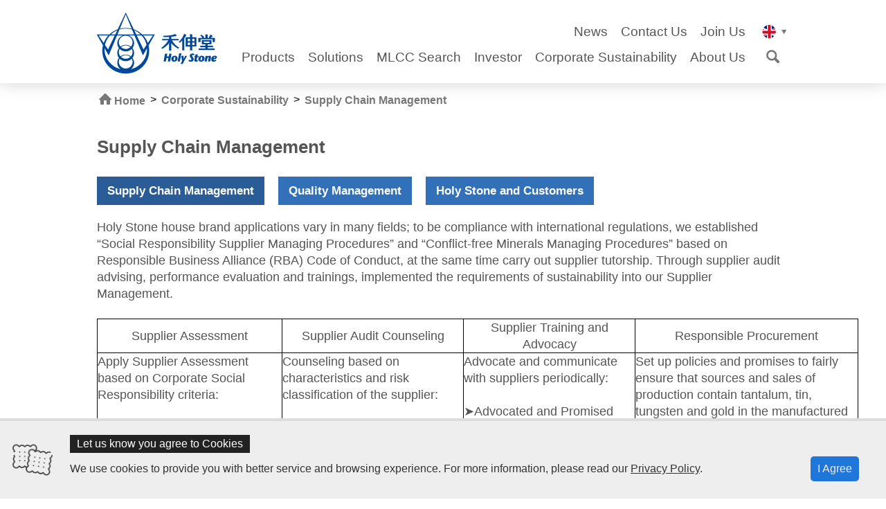

--- FILE ---
content_type: text/html; charset=UTF-8
request_url: https://www.holystone.com.tw/page_list.php?&mlevel1=5&mlevel2=29&DetailId=QD48PyomJTIyM0AoKyMlXis=
body_size: 6867
content:
<!DOCTYPE HTML PUBLIC "-//W3C//DTD HTML 4.01//EN" "http://www.w3.org/TR/html4/strict.dtd">
<html lang="en"><!-- InstanceBegin template="/Templates/index.dwt" codeOutsideHTMLIsLocked="false" -->

<head>
    <!-- For iPhone or iPad -->
    <meta name="viewport" content="width=device-width, initial-scale=1.0, maximum-scale=1.0">
    <!-- For Dreamweaver -->
    <meta http-equiv="Content-Type" content="text/html; charset=utf-8" />
    <meta charset="UTF-8">
    <meta http-equiv="X-UA-Compatible" content="IE=9" > 
<meta http-equiv="X-UA-Compatible" content="IE=edge" />

<title>Supply Chain Management-Supply Chain Management-Corporate Sustainability-HolyStone -- The Greatest Value in Electronic Components</title>
<meta name="description" content="Supply Chain Management,Supply Chain Management,Corporate Sustainability,HolyStone, The Greatest Value in Electronic Components, MLCC, DISC, Sitcom, Ceramic Substrate Metallization, Resistor, AMB">
<meta name="keywords" content="HolyStone, The Greatest Value in Electronic Components, MLCC, DISC, Sitcom, Ceramic Substrate Metallization, Resistor, AMB">
<!-- CSS Reset -->
<link rel="stylesheet" href="css/reset.css">
<!-- CSS Main -->
<link rel="stylesheet" href="language_data/en/css/main.css?t=20Sep">
<!-- CSS Tabelt & Phone --> 
<link rel="stylesheet" href="language_data/en/css/tablet.css">
<link rel="stylesheet" href="language_data/en/css/phone.css">
<!-- Hamburgers -->
<link rel="stylesheet" href="css/hamburgers/hamburgers.min.css">

<!-- Google Analytics www.holystone.com.tw -->
<script>
  (function(i,s,o,g,r,a,m){i['GoogleAnalyticsObject']=r;i[r]=i[r]||function(){
  (i[r].q=i[r].q||[]).push(arguments)},i[r].l=1*new Date();a=s.createElement(o),
  m=s.getElementsByTagName(o)[0];a.async=1;a.src=g;m.parentNode.insertBefore(a,m)
  })(window,document,'script','https://www.google-analytics.com/analytics.js','ga');

  ga('create', 'UA-22098283-4', 'auto');
  ga('send', 'pageview');

</script>    <!-- InstanceBeginEditable name="doctitle" -->
    <!-- InstanceEndEditable -->
    <!-- InstanceBeginEditable name="head" -->
    <!-- InstanceEndEditable -->
</head>

<body>
    <!-- Start Here ! -->
    <div id="wrapper">
        <!-- //////////////////////// header //////////////////////// -->
        <div id="header">
            <a name="gotop"></a>
            <!-- computer -->
            <div id="header-in">
                <div class="logo">
					<a href="https://www.holystone.com.tw/" title="HolyStone -- The Greatest Value in Electronic Components"><img src="images/logo.png" alt="HolyStone -- The Greatest Value in Electronic Components"></a>
                </div>
                <div class="menu-info">
                    <div class="top">
                        <ul class="all-1">
                                                        <li class="pos-r">
                                                                <a href="news_list.php?&mlevel1=12" class="step-1"  title="News">News</a>
                                                                                            </li>
                                                        <li class="pos-r">
                                                                <a href="contact.php?&mlevel1=17" class="step-1"  title="Contact Us">Contact Us</a>
                                                                                            </li>
                                                        <li class="pos-r">
                                                                <a href="page_details.php?&mlevel1=7" class="step-1"  title="Join Us">Join Us</a>
                                                                                                <ul class="sub-m">
                                                                        <li class="pos-r2">
                                                                                <a href="page_details.php?&mlevel1=7&mlevel2=37"  title="Job Openings">Job Openings</a>
                                                                                                                    </li>
                                                                        <li class="pos-r2">
                                                                                <a href="page_details.php?&mlevel1=7&mlevel2=38"  title="Work and Life">Work and Life</a>
                                                                                                                    </li>
                                                                    </ul>
                                                            </li>
                                                        <li class="pos-r">
                                <a href="javascript:void(0);" class="step-1 str-0" title="English">
                                    <div class="lan"><img src="images/header/icon_en.png" alt="英文"></div>
                                    <div class="lan"><img src="images/header/icon_down.png"></div>
                                </a>
                                                                <ul class="sub-m chan-l">
                                    <li class="pos-r2">
                                                                                <a href="page_lang.php?lang=ch" title="繁體中文"><img src="images/header/icon_ch.png" alt="繁中"><span>繁體中文</span></a>
                                                                                <a href="page_lang.php?lang=gb" title="简体中文"><img src="images/header/icon_gb.png" alt="簡中"><span>简体中文</span></a>
                                                                            </li>
                                </ul>
                                                            </li>
                            <div class="cb"></div>
                        </ul>
                    </div>
                    <div class="bottom">
                        <ul class="all-2">
                                                        <li class="pos-r">
                                                                <a href="product_info.php?&mlevel1=14" class="step-1"  title="Products">Products</a>
								                                                            </li>
                                                        <li class="pos-r">
                                                                <a href="product_applaction.php?&mlevel1=15" class="step-1"  title="Solutions">Solutions</a>
								                                                                <ul class="sub-m" data-num="15">
                                                                        <li class="pos-r2">
                                                                                <a href="product_applaction_2.php?&mlevel1=15&DetailId=QD48PyomJTE3QCgrIyVeKw=="  title="Holy Stone MLCC for PoE Circuit">Holy Stone MLCC for PoE Circuit</a>
										                                                                            </li>
                                                                        <li class="pos-r2">
                                                                                <a href="product_applaction_2.php?&mlevel1=15&DetailId=QD48PyomJTE4QCgrIyVeKw=="  title="Holy Stone MLCC for Switching Power Supply">Holy Stone MLCC for Switching Power Supply</a>
										                                                                            </li>
                                                                        <li class="pos-r2">
                                                                                <a href="product_applaction_2.php?&mlevel1=15&DetailId=QD48PyomJTE5QCgrIyVeKw=="  title="Holy Stone MLCC for Battery Management System">Holy Stone MLCC for Battery Management System</a>
										                                                                            </li>
                                                                        <li class="pos-r2">
                                                                                <a href="product_applaction_2.php?&mlevel1=15&DetailId=QD48PyomJTIwQCgrIyVeKw=="  title="Holy Stone MLCC for Touchscreen LCD Module">Holy Stone MLCC for Touchscreen LCD Module</a>
										                                                                            </li>
                                                                        <li class="pos-r2">
                                                                                <a href="product_applaction_2.php?&mlevel1=15&DetailId=QD48PyomJTIyQCgrIyVeKw=="  title="Holy Stone MLCC for LED Lighting">Holy Stone MLCC for LED Lighting</a>
										                                                                            </li>
                                                                        <li class="pos-r2">
                                                                                <a href="product_applaction_2.php?&mlevel1=15&DetailId=QD48PyomJTIxQCgrIyVeKw=="  title="Holy Stone Soft Termination MLCC">Holy Stone Soft Termination MLCC</a>
										                                                                            </li>
                                                                        <li class="pos-r2">
                                                                                <a href="product_applaction_2.php?&mlevel1=15&DetailId=QD48PyomJTJAKCsjJV4r"  title="AZOTEQ MOUSE Hall Rotation Wheel">AZOTEQ MOUSE Hall Rotation Wheel</a>
										                                                                            </li>
                                                                        <li class="pos-r2">
                                                                                <a href="product_applaction_2.php?&mlevel1=15&DetailId=QD48PyomJTFAKCsjJV4r"  title="AZOTEQ SAR Sensor">AZOTEQ SAR Sensor</a>
										                                                                            </li>
                                                                        <li class="pos-r2">
                                                                                <a href="product_applaction_2.php?&mlevel1=15&DetailId=QD48PyomJTIzQCgrIyVeKw=="  title="AZOTEQ Inductive Sensing Keyboard">AZOTEQ Inductive Sensing Keyboard</a>
										                                                                            </li>
                                                                    </ul>
                                                            </li>
                                                        <li class="pos-r">
                                                                <a href="http://mlcc.holystone.com.tw/" class="step-1" target="_blank" title="MLCC Search">MLCC Search</a>
								                                                                <ul class="sub-m" data-num="16">
                                                                        <li class="pos-r2">
                                                                                <a href="https://mlcc.holystone.com.tw/" target="_blank" title="English Version">English Version</a>
										                                                                            </li>
                                                                        <li class="pos-r2">
                                                                                <a href="https://mlcc.holystone.com.tw/" target="_blank" title="繁體中文版">繁體中文版</a>
										                                                                            </li>
                                                                        <li class="pos-r2">
                                                                                <a href="https://mlcc.holystone.com.tw" target="_blank" title="简体中文版">简体中文版</a>
										                                                                            </li>
                                                                    </ul>
                                                            </li>
                                                        <li class="pos-r">
                                                                <a href="page_details.php?&mlevel1=4" class="step-1"  title="Investor">Investor</a>
								                                                                <ul class="sub-m" data-num="4">
                                                                        <li class="pos-r2">
                                                                                <a href="page_list.php?&mlevel1=4&mlevel2=49"  title="Annual General Meeting">Annual General Meeting</a>
										                                                                            </li>
                                                                        <li class="pos-r2">
                                                                                <a href="page_details.php?&mlevel1=4&mlevel2=50"  title="Dividend History">Dividend History</a>
										                                                                            </li>
                                                                        <li class="pos-r2">
                                                                                <a href="page_details.php?&mlevel1=4&mlevel2=51"  title="IR Contacts">IR Contacts</a>
										                                                                            </li>
                                                                        <li class="pos-r2">
                                                                                <a href="page_details.php?&mlevel1=4&mlevel2=54"  title="Dividend Policy">Dividend Policy</a>
										                                                                            </li>
                                                                        <li class="pos-r2">
                                                                                <a href="page_list.php?&mlevel1=4&mlevel2=52"  title="Monthly Revenue">Monthly Revenue</a>
										                                                                            </li>
                                                                        <li class="pos-r2">
                                                                                <a href="page_details.php?&mlevel1=4&mlevel2=53"  title="Quarterly Results">Quarterly Results</a>
										                                                                            </li>
                                                                        <li class="pos-r2">
                                                                                <a href="page_details.php?&mlevel1=4&mlevel2=55"  title="Quarterly Reports">Quarterly Reports</a>
										                                                                            </li>
                                                                        <li class="pos-r2">
                                                                                <a href="page_details.php?&mlevel1=4&mlevel2=56"  title="Consolidated Reports">Consolidated Reports</a>
										                                                                            </li>
                                                                        <li class="pos-r2">
                                                                                <a href="page_details.php?&mlevel1=4&mlevel2=57"  title="Annual Reports">Annual Reports</a>
										                                                                            </li>
                                                                        <li class="pos-r2">
                                                                                <a href="page_details.php?&mlevel1=4&mlevel2=66"  title="Investor Forum">Investor Forum</a>
										                                                                            </li>
                                                                    </ul>
                                                            </li>
                                                        <li class="pos-r">
                                                                <a href="page_details.php?&mlevel1=5" class="step-1"  title="Corporate Sustainability">Corporate Sustainability</a>
								                                                                <ul class="sub-m" data-num="5">
                                                                        <li class="pos-r2">
                                                                                <a href="page_details.php?&mlevel1=5&mlevel2=26"  title="Charter and Policies">Charter and Policies</a>
										                                                                            </li>
                                                                        <li class="pos-r2">
                                                                                <a href="page_list.php?&mlevel1=5&mlevel2=58"  title="Corporate Governance">Corporate Governance</a>
										                                                                            </li>
                                                                        <li class="pos-r2">
                                                                                <a href="page_list.php?&mlevel1=5&mlevel2=67"  title="Friendly Workplace">Friendly Workplace</a>
										                                                                            </li>
                                                                        <li class="pos-r2">
                                                                                <a href="page_list.php?&mlevel1=5&mlevel2=27"  title="Environmental Protection">Environmental Protection</a>
										                                                                            </li>
                                                                        <li class="pos-r2">
                                                                                <a href="page_list.php?&mlevel1=5&mlevel2=28"  title="Society and the Community">Society and the Community</a>
										                                                                            </li>
                                                                        <li class="pos-r2">
                                                                                <a href="page_list.php?&mlevel1=5&mlevel2=29"  title="Supply Chain Management">Supply Chain Management</a>
										                                                                            </li>
                                                                        <li class="pos-r2">
                                                                                <a href="page_details.php?&mlevel1=5&mlevel2=30"  title="CSR Publication">CSR Publication</a>
										                                                                            </li>
                                                                        <li class="pos-r2">
                                                                                <a href="page_details.php?&mlevel1=5&mlevel2=31"  title="Stakeholders' Concern">Stakeholders' Concern</a>
										                                                                            </li>
                                                                    </ul>
                                                            </li>
                                                        <li class="pos-r">
                                                                <a href="page_details.php?&mlevel1=6" class="step-1"  title="About Us">About Us</a>
								                                                                <ul class="sub-m" data-num="6">
                                                                        <li class="pos-r2">
                                                                                <a href="page_list.php?&mlevel1=6&mlevel2=32"  title="Company">Company</a>
										                                                                            </li>
                                                                        <li class="pos-r2">
                                                                                <a href="page_details.php?&mlevel1=6&mlevel2=33"  title="Milestone">Milestone</a>
										                                                                            </li>
                                                                        <li class="pos-r2">
                                                                                <a href="contact.php?&mlevel1=6&mlevel2=35"  title="Contact Us">Contact Us</a>
										                                                                            </li>
                                                                        <li class="pos-r2">
                                                                                <a href="page_details.php?&mlevel1=6&mlevel2=36"  title="Holy Stone Foundation">Holy Stone Foundation</a>
										                                                                            </li>
                                                                    </ul>
                                                            </li>
                                                        <li class="pos-r">
                                <a href="javascript:void(0);" class="step-1 str-1" id="searchBtn" title="Search">
                                    <img src="images/header/icon_search.png" alt="Search">
                                </a>
                            </li>
                            <div class="cb"></div>
                        </ul>
                    </div>
                </div>
                <div class="cb"></div>
            </div>
            <!-- tablet & phone -->
            <div id="header-ph">
                <div class="logo">
                    <a href="https://www.holystone.com.tw/" title="HolyStone -- The Greatest Value in Electronic Components"><img src="images/logo.png" alt="HolyStone -- The Greatest Value in Electronic Components"></a>
                </div>
                <div class="menu-info">
                    <div class="language dib">
                        <a href="javascript:void(0);" title="English">
                            <div class="flag"><img src="images/header/en.png" alt="英文"></div>
                            <div class="flag"><img src="images/header/icon_down.png"></div>
                        </a>
                                                <div class="list-lan">
                                                        <a href="page_lang.php?lang=ch" title="繁體中文"><img src="images/header/icon_ch.png" alt="繁中"><span>繁體中文</span></a>
                                                        <a href="page_lang.php?lang=gb" title="简体中文"><img src="images/header/icon_gb.png" alt="簡中"><span>简体中文</span></a>
                                                    </div>
                                            </div>
                    <!-- 選單 -->
                    <div class="menu dib">
                        <div class="hamburger hamburger--spin-r">
                            <div class="hamburger-box">
                                <div class="hamburger-inner"></div>
                            </div>
                        </div>
                    </div>
                </div>
            </div>
            <!-- tablet & phone list -->
            <div id="header-list">
                                <div class="nav">
                                        <a href="product_info.php?&mlevel1=14"  title="Products">Products</a>
                                                        </div>
                                <div class="nav">
                                        <a href="product_applaction.php?&mlevel1=15"  title="Solutions">Solutions</a>
                                                            <div class="sub-m">
                                                                        <a href="product_applaction_2.php?&mlevel1=15&DetailId=QD48PyomJTE3QCgrIyVeKw=="  title="Holy Stone MLCC for PoE Circuit">Holy Stone MLCC for PoE Circuit</a>
                                                                                                <a href="product_applaction_2.php?&mlevel1=15&DetailId=QD48PyomJTE4QCgrIyVeKw=="  title="Holy Stone MLCC for Switching Power Supply">Holy Stone MLCC for Switching Power Supply</a>
                                                                                                <a href="product_applaction_2.php?&mlevel1=15&DetailId=QD48PyomJTE5QCgrIyVeKw=="  title="Holy Stone MLCC for Battery Management System">Holy Stone MLCC for Battery Management System</a>
                                                                                                <a href="product_applaction_2.php?&mlevel1=15&DetailId=QD48PyomJTIwQCgrIyVeKw=="  title="Holy Stone MLCC for Touchscreen LCD Module">Holy Stone MLCC for Touchscreen LCD Module</a>
                                                                                                <a href="product_applaction_2.php?&mlevel1=15&DetailId=QD48PyomJTIyQCgrIyVeKw=="  title="Holy Stone MLCC for LED Lighting">Holy Stone MLCC for LED Lighting</a>
                                                                                                <a href="product_applaction_2.php?&mlevel1=15&DetailId=QD48PyomJTIxQCgrIyVeKw=="  title="Holy Stone Soft Termination MLCC">Holy Stone Soft Termination MLCC</a>
                                                                                                <a href="product_applaction_2.php?&mlevel1=15&DetailId=QD48PyomJTJAKCsjJV4r"  title="AZOTEQ MOUSE Hall Rotation Wheel">AZOTEQ MOUSE Hall Rotation Wheel</a>
                                                                                                <a href="product_applaction_2.php?&mlevel1=15&DetailId=QD48PyomJTFAKCsjJV4r"  title="AZOTEQ SAR Sensor">AZOTEQ SAR Sensor</a>
                                                                                                <a href="product_applaction_2.php?&mlevel1=15&DetailId=QD48PyomJTIzQCgrIyVeKw=="  title="AZOTEQ Inductive Sensing Keyboard">AZOTEQ Inductive Sensing Keyboard</a>
                                                                    </div>
                                    </div>
                                <div class="nav">
                                        <a href="http://mlcc.holystone.com.tw/" target="_blank" title="MLCC Search">MLCC Search</a>
                                                            <div class="sub-m">
                                                                        <a href="https://mlcc.holystone.com.tw/" target="_blank" title="English Version">English Version</a>
                                                                                                <a href="https://mlcc.holystone.com.tw/" target="_blank" title="繁體中文版">繁體中文版</a>
                                                                                                <a href="https://mlcc.holystone.com.tw" target="_blank" title="简体中文版">简体中文版</a>
                                                                    </div>
                                    </div>
                                <div class="nav">
                                        <a href="page_details.php?&mlevel1=4"  title="Investor">Investor</a>
                                                            <div class="sub-m">
                                                                        <a href="page_list.php?&mlevel1=4&mlevel2=49"  title="Annual General Meeting">Annual General Meeting</a>
                                                                                                <a href="page_details.php?&mlevel1=4&mlevel2=50"  title="Dividend History">Dividend History</a>
                                                                                                <a href="page_details.php?&mlevel1=4&mlevel2=51"  title="IR Contacts">IR Contacts</a>
                                                                                                <a href="page_details.php?&mlevel1=4&mlevel2=54"  title="Dividend Policy">Dividend Policy</a>
                                                                                                <a href="page_list.php?&mlevel1=4&mlevel2=52"  title="Monthly Revenue">Monthly Revenue</a>
                                                                                                <a href="page_details.php?&mlevel1=4&mlevel2=53"  title="Quarterly Results">Quarterly Results</a>
                                                                                                <a href="page_details.php?&mlevel1=4&mlevel2=55"  title="Quarterly Reports">Quarterly Reports</a>
                                                                                                <a href="page_details.php?&mlevel1=4&mlevel2=56"  title="Consolidated Reports">Consolidated Reports</a>
                                                                                                <a href="page_details.php?&mlevel1=4&mlevel2=57"  title="Annual Reports">Annual Reports</a>
                                                                                                <a href="page_details.php?&mlevel1=4&mlevel2=66"  title="Investor Forum">Investor Forum</a>
                                                                    </div>
                                    </div>
                                <div class="nav">
                                        <a href="page_details.php?&mlevel1=5"  title="Corporate Sustainability">Corporate Sustainability</a>
                                                            <div class="sub-m">
                                                                        <a href="page_details.php?&mlevel1=5&mlevel2=26"  title="Charter and Policies">Charter and Policies</a>
                                                                                                <a href="page_list.php?&mlevel1=5&mlevel2=58"  title="Corporate Governance">Corporate Governance</a>
                                                                                                <a href="page_list.php?&mlevel1=5&mlevel2=67"  title="Friendly Workplace">Friendly Workplace</a>
                                                                                                <a href="page_list.php?&mlevel1=5&mlevel2=27"  title="Environmental Protection">Environmental Protection</a>
                                                                                                <a href="page_list.php?&mlevel1=5&mlevel2=28"  title="Society and the Community">Society and the Community</a>
                                                                                                <a href="page_list.php?&mlevel1=5&mlevel2=29"  title="Supply Chain Management">Supply Chain Management</a>
                                                                                                <a href="page_details.php?&mlevel1=5&mlevel2=30"  title="CSR Publication">CSR Publication</a>
                                                                                                <a href="page_details.php?&mlevel1=5&mlevel2=31"  title="Stakeholders' Concern">Stakeholders' Concern</a>
                                                                    </div>
                                    </div>
                                <div class="nav">
                                        <a href="page_details.php?&mlevel1=6"  title="About Us">About Us</a>
                                                            <div class="sub-m">
                                                                        <a href="page_list.php?&mlevel1=6&mlevel2=32"  title="Company">Company</a>
                                                                                                <a href="page_details.php?&mlevel1=6&mlevel2=33"  title="Milestone">Milestone</a>
                                                                                                <a href="contact.php?&mlevel1=6&mlevel2=35"  title="Contact Us">Contact Us</a>
                                                                                                <a href="page_details.php?&mlevel1=6&mlevel2=36"  title="Holy Stone Foundation">Holy Stone Foundation</a>
                                                                    </div>
                                    </div>
                                                <div class="nav">
                                        <a href="news_list.php?&mlevel1=12"  title="News">News</a>
                                                        </div>
                                <div class="nav">
                                        <a href="contact.php?&mlevel1=17"  title="Contact Us">Contact Us</a>
                                                        </div>
                                <div class="nav">
                                        <a href="page_details.php?&mlevel1=7"  title="Join Us">Join Us</a>
                                                            <div class="sub-m">
                                                                        <a href="page_details.php?&mlevel1=7&mlevel2=37"  title="Job Openings">Job Openings</a>
                                                                                                <a href="page_details.php?&mlevel1=7&mlevel2=38"  title="Work and Life">Work and Life</a>
                                                                    </div>
                                    </div>
                                                <div class="nav">
                    <a href="javascript:void(0);" title="Business Unit">Business Unit</a>
                    <div class="sub-m">
                                                <a href="brand_2.php?DetailId=QD48PyomJTFAKCsjJV4r" title="Passive Components Dept.">Passive Components Dept.</a>
                                                <a href="brand_2.php?DetailId=QD48PyomJTJAKCsjJV4r" title="Active Components Dept.">Active Components Dept.</a>
                                                <a href="brand_2.php?DetailId=QD48PyomJTNAKCsjJV4r" title="Peripheral Components Dept.">Peripheral Components Dept.</a>
                                                <a href="brand_2.php?DetailId=QD48PyomJTRAKCsjJV4r" title="Consumer Components Dept.">Consumer Components Dept.</a>
                                                <a href="brand_2.php?DetailId=QD48PyomJTVAKCsjJV4r" title="Power Components Dept.">Power Components Dept.</a>
                                            </div>
                </div>
                                <div class="nav search">
                    <a>
                        <ul>
                            <li><img src="images/header/icon_search_640.png" alt="Search"></li>
                            <li>
								<gcse:search></gcse:search>
                            </li>
                        </ul>
                    </a>
                </div>
            </div>
        </div>
    <!-- //////////////////////// search-bar //////////////////////// -->
        <div id="search-bar">
			<gcse:search></gcse:search>
        </div>    <!-- //////////////////////// content //////////////////////// -->
    <!-- InstanceBeginEditable name="EditRegion1" -->
    <!-- 麵包削 -->
    <div id="bread">
        <a href="index.php" title="Home"><img src="images/index/home.png" alt="Home">&nbsp;Home</a>&nbsp;&gt;&nbsp;<a href="page_details.php?&mlevel1=5" title="Corporate Sustainability">Corporate Sustainability</a>&nbsp;&gt;&nbsp;<a href="page_list.php?&mlevel1=5&mlevel2=29" title="Supply Chain Management">Supply Chain Management</a>    </div>
    
    <div id="content">
        <div id="page">
                        <div id="h1">
                <h1>Supply Chain Management</h1>
            </div>
            <!-- ////// -->
                        <ul class="box">
                                <li class="stay"><a href="page_list.php?&mlevel1=5&mlevel2=29&DetailId=QD48PyomJTIyM0AoKyMlXis=" title="Supply Chain Management">Supply Chain Management</a></li>
                                <li><a href="page_list.php?&mlevel1=5&mlevel2=29&DetailId=QD48PyomJTQzQCgrIyVeKw==" title="Quality Management">Quality Management</a></li>
                                <li><a href="page_list.php?&mlevel1=5&mlevel2=29&DetailId=QD48PyomJTQ1QCgrIyVeKw==" title="Holy Stone and Customers">Holy Stone and Customers</a></li>
                                <div class="cb"></div>
            </ul>
                    </div>
		<div id="page-content">
		<p>
	Holy Stone house brand applications vary in many fields; to be compliance with international regulations, we established &ldquo;Social Responsibility Supplier Managing Procedures&rdquo; and &ldquo;Conflict-free Minerals Managing Procedures&rdquo; based on Responsible Business Alliance (RBA) Code of Conduct, at the same time carry out supplier tutorship. Through supplier audit advising, performance evaluation and trainings, implemented the requirements of sustainability into our Supplier Management.</p>
<p>
	&nbsp;</p>
<table rules="all" style="border: 1px solid black; width: 1100px; height: 300px;">
	<tbody>
		<tr>
			<td style="width:230px;border: 1px solid black;">
				<p style="text-align: center;">
					Supplier Assessment</p>
			</td>
			<td style="width:230px;border: 1px solid black;">
				<p style="text-align: center;">
					Supplier Audit Counseling</p>
			</td>
			<td style="width:230px;border: 1px solid black;">
				<p style="text-align: center;">
					Supplier Training and Advocacy</p>
			</td>
			<td style="width:230px;border: 1px solid black;">
				<p style="text-align: center;">
					Responsible Procurement</p>
			</td>
		</tr>
		<tr>
			<td style="border: 1px solid black;" valign="top">
				<p style="text-align:left;">
					Apply Supplier Assessment based on Corporate Social Responsibility criteria:</p>
				<p>
					&nbsp;</p>
				<p>
					➤Raw materials Supplier: Over 80% suppliers have passed the ISO9001 Quality Management System verification.</p>
				<p>
					➤All suppliers have to promise and guarantee their materials can meet the standard of environmental prohibition on hazardous substance.</p>
				<p>
					➤There are 260 suppliers have signed, promised and guaranteed to follow (Responsible Business Alliance, RBA), ensuring labor rights and environmental/ethics related applicable regulations.</p>
				<p>
					&nbsp;</p>
			</td>
			<td style="border: 1px solid black;" valign="top">
				<p style="text-align:left;">
					Counseling based on characteristics and risk classification of the supplier:</p>
				<p>
					&nbsp;</p>
				<p>
					➤According to Social Responsibility Supplier Managing Procedures, 71 of suppliers have finished self-assessment; among 34 of them have finished Re-evaluation.</p>
				<p>
					&nbsp;</p>
			</td>
			<td style="border: 1px solid black;" valign="top">
				<p style="text-align:left;">
					Advocate and communicate with suppliers periodically:</p>
				<p>
					&nbsp;</p>
				<p>
					➤Advocated and Promised Holy Stone CSR Policy to 260 suppliers</p>
				<p>
					➤Applied and managed all suppliers based on Conflict-free Minerals Managing Procedures</p>
				<p>
					&nbsp;</p>
			</td>
			<td style="border: 1px solid black;" valign="top">
				<p style="text-align:left;">
					Set up policies and promises to fairly ensure that sources and sales of production contain tantalum, tin, tungsten and gold in the manufactured products have already conducted due diligence; ensuring the sources are compliance with Organization for Economic Cooperation and Development (OECD) Due Diligence; Guidance for Responsible Supply Chains of Minerals from Conflict-Affected and High-Risk Areas or other equally recognized due diligence method.</p>
				<p>
					&nbsp;</p>
			</td>
		</tr>
	</tbody>
</table>
        </div>
    </div>
    

    <!-- InstanceEndEditable -->
    <!-- //////////////////////// footer //////////////////////// -->
<div id="footer">
	    <div id="cookie">
		<div class="cookie_title">
			<div class="cookie_title_text">Let us know you agree to Cookies</div>
		</div>
		<div class="cookie_content">We use cookies to provide you with better service and browsing experience. For more information, please read our <a href="page_details.php?&mlevel1=9" style="color: inherit;">Privacy Policy</a>.</div>
		<div class="cookie_btnBox">
			<a href="javascript: void(0);" class="cookie_btn" onclick="accept_cookie();">I Agree</a>
		</div>
	</div>
        <div id="go-top">
        <a href="#gotop" title="Go top"><img src="images/header/go-top.png" alt="Go top"></a>
    </div>
    <div id="footer-in">
        		<div class="site-more">
			<ul>
								<li><a href="product_info.php?&mlevel1=14"  style="color:inherit;" title="Products">Products</a></li>
																				<li><a href="product_info.php?&mlevel1=14"  title="House Brand">House Brand</a></li>
						<li><a href="product_info.php?&mlevel1=14"  title="Distribution">Distribution</a></li>
															</ul>
		</div>
				<div class="site-more">
			<ul>
								<li><a href="product_applaction.php?&mlevel1=15"  style="color:inherit;" title="Solutions">Solutions</a></li>
																			<li>
														<a href="product_applaction_2.php?&mlevel1=15&DetailId=QD48PyomJTE3QCgrIyVeKw=="  title="Holy Stone MLCC for PoE Circuit">Holy Stone MLCC for PoE Circuit</a>
													</li>
												<li>
														<a href="product_applaction_2.php?&mlevel1=15&DetailId=QD48PyomJTE4QCgrIyVeKw=="  title="Holy Stone MLCC for Switching Power Supply">Holy Stone MLCC for Switching Power Supply</a>
													</li>
												<li>
														<a href="product_applaction_2.php?&mlevel1=15&DetailId=QD48PyomJTE5QCgrIyVeKw=="  title="Holy Stone MLCC for Battery Management System">Holy Stone MLCC for Battery Management System</a>
													</li>
												<li>
														<a href="product_applaction_2.php?&mlevel1=15&DetailId=QD48PyomJTIwQCgrIyVeKw=="  title="Holy Stone MLCC for Touchscreen LCD Module">Holy Stone MLCC for Touchscreen LCD Module</a>
													</li>
												<li>
														<a href="product_applaction_2.php?&mlevel1=15&DetailId=QD48PyomJTIyQCgrIyVeKw=="  title="Holy Stone MLCC for LED Lighting">Holy Stone MLCC for LED Lighting</a>
													</li>
												<li>
														<a href="product_applaction_2.php?&mlevel1=15&DetailId=QD48PyomJTIxQCgrIyVeKw=="  title="Holy Stone Soft Termination MLCC">Holy Stone Soft Termination MLCC</a>
													</li>
												<li>
														<a href="product_applaction_2.php?&mlevel1=15&DetailId=QD48PyomJTJAKCsjJV4r"  title="AZOTEQ MOUSE Hall Rotation Wheel">AZOTEQ MOUSE Hall Rotation Wheel</a>
													</li>
												<li>
														<a href="product_applaction_2.php?&mlevel1=15&DetailId=QD48PyomJTFAKCsjJV4r"  title="AZOTEQ SAR Sensor">AZOTEQ SAR Sensor</a>
													</li>
												<li>
														<a href="product_applaction_2.php?&mlevel1=15&DetailId=QD48PyomJTIzQCgrIyVeKw=="  title="AZOTEQ Inductive Sensing Keyboard">AZOTEQ Inductive Sensing Keyboard</a>
													</li>
									</ul>
		</div>
				<div class="site-more">
			<ul>
								<li><a href="page_details.php?&mlevel1=4"  style="color:inherit;" title="Investor">Investor</a></li>
																			<li>
														<a href="page_list.php?&mlevel1=4&mlevel2=49"  title="Annual General Meeting">Annual General Meeting</a>
													</li>
												<li>
														<a href="page_details.php?&mlevel1=4&mlevel2=50"  title="Dividend History">Dividend History</a>
													</li>
												<li>
														<a href="page_details.php?&mlevel1=4&mlevel2=51"  title="IR Contacts">IR Contacts</a>
													</li>
												<li>
														<a href="page_details.php?&mlevel1=4&mlevel2=54"  title="Dividend Policy">Dividend Policy</a>
													</li>
												<li>
														<a href="page_list.php?&mlevel1=4&mlevel2=52"  title="Monthly Revenue">Monthly Revenue</a>
													</li>
												<li>
														<a href="page_details.php?&mlevel1=4&mlevel2=53"  title="Quarterly Results">Quarterly Results</a>
													</li>
												<li>
														<a href="page_details.php?&mlevel1=4&mlevel2=55"  title="Quarterly Reports">Quarterly Reports</a>
													</li>
												<li>
														<a href="page_details.php?&mlevel1=4&mlevel2=56"  title="Consolidated Reports">Consolidated Reports</a>
													</li>
												<li>
														<a href="page_details.php?&mlevel1=4&mlevel2=57"  title="Annual Reports">Annual Reports</a>
													</li>
												<li>
														<a href="page_details.php?&mlevel1=4&mlevel2=66"  title="Investor Forum">Investor Forum</a>
													</li>
									</ul>
		</div>
				<div class="site-more">
			<ul>
								<li><a href="page_details.php?&mlevel1=5"  style="color:inherit;" title="Corporate Sustainability">Corporate Sustainability</a></li>
																			<li>
														<a href="page_details.php?&mlevel1=5&mlevel2=26"  title="Charter and Policies">Charter and Policies</a>
													</li>
												<li>
														<a href="page_list.php?&mlevel1=5&mlevel2=58"  title="Corporate Governance">Corporate Governance</a>
													</li>
												<li>
														<a href="page_list.php?&mlevel1=5&mlevel2=67"  title="Friendly Workplace">Friendly Workplace</a>
													</li>
												<li>
														<a href="page_list.php?&mlevel1=5&mlevel2=27"  title="Environmental Protection">Environmental Protection</a>
													</li>
												<li>
														<a href="page_list.php?&mlevel1=5&mlevel2=28"  title="Society and the Community">Society and the Community</a>
													</li>
												<li>
														<a href="page_list.php?&mlevel1=5&mlevel2=29"  title="Supply Chain Management">Supply Chain Management</a>
													</li>
												<li>
														<a href="page_details.php?&mlevel1=5&mlevel2=30"  title="CSR Publication">CSR Publication</a>
													</li>
												<li>
														<a href="page_details.php?&mlevel1=5&mlevel2=31"  title="Stakeholders' Concern">Stakeholders' Concern</a>
													</li>
									</ul>
		</div>
				<div class="site-more">
			<ul>
								<li><a href="page_details.php?&mlevel1=6"  style="color:inherit;" title="About Us">About Us</a></li>
																			<li>
														<a href="page_list.php?&mlevel1=6&mlevel2=32"  title="Company">Company</a>
													</li>
												<li>
														<a href="page_details.php?&mlevel1=6&mlevel2=33"  title="Milestone">Milestone</a>
													</li>
												<li>
														<a href="contact.php?&mlevel1=6&mlevel2=35"  title="Contact Us">Contact Us</a>
													</li>
												<li>
														<a href="page_details.php?&mlevel1=6&mlevel2=36"  title="Holy Stone Foundation">Holy Stone Foundation</a>
													</li>
									</ul>
		</div>
		        		<div class="site-more">
			<ul>
				<li>Business Unit</li>
                
								<li><a href="brand_2.php?DetailId=QD48PyomJTFAKCsjJV4r" title="Passive Components Dept.">Passive Components Dept.</a></li>
								<li><a href="brand_2.php?DetailId=QD48PyomJTJAKCsjJV4r" title="Active Components Dept.">Active Components Dept.</a></li>
								<li><a href="brand_2.php?DetailId=QD48PyomJTNAKCsjJV4r" title="Peripheral Components Dept.">Peripheral Components Dept.</a></li>
								<li><a href="brand_2.php?DetailId=QD48PyomJTRAKCsjJV4r" title="Consumer Components Dept.">Consumer Components Dept.</a></li>
								<li><a href="brand_2.php?DetailId=QD48PyomJTVAKCsjJV4r" title="Power Components Dept.">Power Components Dept.</a></li>
							</ul>
		</div>
		    </div>
    <div class="cb"></div>
</div>
<div id="footer-ou">
    <div class="info more">
                                <a href="page_details.php?&mlevel1=9"  title="Privacy Policy">Privacy Policy</a>
                        &nbsp;&nbsp;|&nbsp;&nbsp;                        <a href="page_details.php?&mlevel1=8"  title="Terms of Use">Terms of Use</a>
                        &nbsp;&nbsp;|&nbsp;&nbsp;                        <a href="sitemap.php?&mlevel1=10"  title="Site Map">Site Map</a>
                            </div>
    <div class="list more">
        <p>Copyright © 2020 Holy Stone Enterprise Co., Ltd. All rights reserved.</p>
    </div>
    <div class="cb"></div>
</div>
</div>

<script>(function() {var cx = '017123177997035096473:fjwtu8xz_f4';var gcse = document.createElement('script');gcse.type = 'text/javascript';gcse.async = true;gcse.src = 'https://cse.google.com/cse.js?cx=' + cx;var s = document.getElementsByTagName('script')[0];s.parentNode.insertBefore(gcse, s);})();</script>
<style type="text/css">#search-bar #___gcse_1,#search-bar .gsc-control-cse,#search-bar .gsc-search-box-tools div{margin:0;padding:0}input.gsc-search-button{margin:0}table.gsc-search-box{width:100%}#search-bar table td.gsc-input{width:88%}#search-bar table td.gsc-search-button{width:12%;margin:0;padding:0;text-align:center}#search-bar table td div.gsc-input-box,#search-bar div.gsc-input-box,#search-bar div.gsc-input-box table{width:100%;height:auto}#search-bar div.gsc-input-box table td.gsib_a{width:100%;padding:9px 0 9px 12px}#search-bar div.gsc-input-box table td.gsib_a input{color:#888;font-family:"微軟正黑體",sans-serif;font-size:16px;width:100%}#search-bar .gsib_b .gsst_a .gscb_a{color:#aec7e3}#search-bar div.gsc-input-box table td.gsib_b{width:0}#search-bar .gsc-search-box-tools .gsc-search-box .gsc-input{padding-right:0}#search-bar .cse .gsc-search-button input.gsc-search-button-v2,input.gsc-search-button-v2{padding:12px}#search-bar .gsc-input-box,#search-bar .gsc-input-box-hover,#search-bar .gsc-input-box-focus{box-shadow:0 0 10px #efefef inset}#header-list .search #___gcse_0,#header-list .search .gsc-control-cse,#header-list .search .gsc-search-box-tools div{margin:0;padding:0;border:0}input.gsc-search-button{margin:0}table.gsc-search-box{width:100%}#header-list .search table td.gsc-input{width:100%}#header-list .search table td.gsc-search-button{display:none}#header-list .search table td div.gsc-input-box,#header-list .search div.gsc-input-box,#header-list .search div.gsc-input-box table{width:100%;height:auto}#header-list .search div.gsc-input-box table td.gsib_a{width:100%;padding:0 10px 0 0}#header-list .search div.gsc-input-box table td.gsib_a input{color:#888;font-family:"微軟正黑體",sans-serif;font-size:35px;background-color:none;text-indent:5px;width:100%}#header-list .search .gsib_b a{padding:0;border:0;margin:0}#header-list .search .gsib_b .gsst_a .gscb_a{color:#888}#header-list .search div.gsc-input-box table td.gsib_b{width:0;padding-right:10px}#header-list .search form.gsc-search-box{margin-bottom:0}#header-list .search .gsc-search-box-tools .gsc-search-box .gsc-input{padding-right:0}#header-list .search .gsc-input-box,#header-list .search .gsc-input-box-hover,#header-list .search .gsc-input-box-focus{box-shadow:none}</style>

<script type="text/javascript" src="scripts/jquery-1.10.2.min.js"></script>
<!--共用之JavaScript-->
<script language="javascript" type="text/javascript" src="scripts/base.js"></script>
<script language="javascript" type="text/javascript" src="scripts/jquery.freetile.min.js"></script>
<script language="javascript" type="text/javascript">function gotopPosition(a){0==a?$("#go-top").fadeOut():$("#go-top").is(":hidden")&&$("#go-top").fadeIn(),a>=$("#footer").position().top-$(window).height()?$("#go-top").css({position:"absolute",top:"-70px",bottom:"auto"}):"absolute"==$("#go-top").css("position")&&$("#go-top").css({position:"fixed",top:"auto",bottom:"10px"})}var winWidth=window.innerWidth;$(document).ready(function(){$("#searchBtn").on("click",function(){$("#search-bar").is(":visible")?$("#search-bar").slideUp():$("#search-bar").slideDown()}),$(".hamburger").bind("click",function(){$("#header-ph .language .list-lan").is(":visible")&&$("#header-ph .language .list-lan").hide(),$(this).hasClass("is-active")?($(this).removeClass("is-active"),$("#header-list").slideUp()):($(this).addClass("is-active"),$("#header-list .nav").hide(),$("#header-list").slideDown(),setTimeout(function(){var a=300;$("#header-list .nav").each(function(){$(this).fadeIn(a),a+=60})},300))}),$("#header-ph .language a").click(function(){$(".hamburger").hasClass("is-active")?($(".hamburger").removeClass("is-active"),$("#header-list").slideUp(function(){$("#header-ph .language .list-lan").show()})):$(this).siblings(".list-lan").is(":visible")?$(this).siblings(".list-lan").hide():$(this).siblings(".list-lan").show()}),$("#header-list .nav .sub-m").parent(".nav").addClass("stay"),$("#header-list .nav .sub-m").siblings("a").attr("href","javascript:void(0);"),$("#header-list .stay a").on("click",function(){$(this).siblings(".sub-m")&&($(this).siblings(".sub-m").is(":visible")?($(this).siblings(".sub-m").slideUp(),$(this).parent(".nav").removeClass("stay_on")):($("#header-list .stay .sub-m:visible").slideUp(),$("#header-list .stay .sub-m:visible").parent(".nav").removeClass("stay_on"),$(this).siblings(".sub-m").slideDown(),$(this).parent(".nav").addClass("stay_on")))}),$("#footer-in").freetile({selector:".site-more",animate:!0,elementDelay:0}),$("#go-top").click(function(){var a=$(window.opera?"CSS1Compat"==document.compatMode?"html":"body":"html,body");a.animate({scrollTop:0},300)})}),$(window).resize(function(){winWidth=window.innerWidth,winWidth<1023?$("#search-bar").hide():$("#header-list").is(":visible")&&($(".hamburger").removeClass("is-active"),$("#header-list").hide(0))});var nowTop=$(window).scrollTop();$(window).scroll(function(){nowTop=$(this).scrollTop(),gotopPosition(nowTop)});</script>
<script>$(document).ready(function(){$("div.cb").html('');});</script>    </div>
    <!-- End -->
</body>

<!-- InstanceEnd --></html>


--- FILE ---
content_type: text/css
request_url: https://www.holystone.com.tw/language_data/en/css/main.css?t=20Sep
body_size: 8991
content:
.cb{clear:both}#wrapper{width:100%;height:100%}#page-under-number{text-align:center;margin:50px 0 0}#page-under-number a{color:#00489a;font-size:18px;font-weight:700;text-decoration:none;margin:0 20px;display:inline-block;vertical-align:middle}#h1 h1{color:#555;font-size:26px;font-weight:700;padding:30px 0}#talk-about{padding:5px 0;font-size:15px;color:#555;line-height:24px}#header{width:100%;height:auto;-webkit-box-shadow:0 1px 22px rgba(0,0,0,0.17);-moz-box-shadow:0 1px 22px rgba(0,0,0,0.17);box-shadow:0 1px 22px rgba(0,0,0,0.17);position:relative;z-index:999}#header #header-in{max-width:1000px;height:120px;margin:auto}#header-in .logo{width:20%;float:left;padding:18px 0 0}#header-in .menu-info{width:80%;float:right}#header-in .menu-info a{text-decoration:none;font-size:19px;color:#555}#header-in a.step-1{margin:5px 1.5px 0;padding:0 6px 9px;float:left}#header-in a.str-0{padding:0 0 4px 10px}#header-in a.str-1{padding-right:12px;padding-left:17px;padding-bottom:6px}#header-in .lan{display:inline-block}#header-in .top{padding-top:30px;text-align:right}#header-in .bottom{padding:0;text-align:right}#header-in li.pos-r{position:relative;display:inline-block}#header-in ul.sub-m{visibility:hidden;position:absolute;z-index:15;width:170px;top:38px;font-size:0}#header-in ul.sub-m::before{content:"";position:absolute;left:-1px;top:-4px;height:4px;width:105px;background-color:#00489a}#header-in li.pos-r:hover .sub-m{visibility:visible}#header-in li.pos-r:nth-last-of-type(2) .sub-m::before{left:auto;right:-1px}#header-in li.pos-r:nth-last-of-type(2) .sub-m{right:0}#header-in ul.chan-l{visibility:hidden;position:absolute;z-index:15;width:auto;top:38px;left:-105px}#header-in ul.chan-l::before{content:"";position:absolute;left:0;top:-4px;right:-10px;height:4px;width:160px;background-color:#00489a}#header-in ul.chan-l a{position:relative;text-align:left!important}#header-in ul.chan-l a span{padding-left:40px}#header-in ul.chan-l a img{max-width:100%;position:absolute;top:0;left:10px;bottom:0;margin:auto}#header-in li.pos-r2{position:relative;display:inline-block}#wrapper #header-in ul.chan-l a{width:150px;display:block;line-height:40px;padding:10px 4px}#header-in ul.thir-m{visibility:hidden;position:absolute;width:auto;left:-195px;top:15px;padding:0 20px}#header-in ul.thir-m::before{content:"";position:absolute;right:17px;top:-1px;height:40px;width:3px;background-color:#00489a}#header-in ul.sub-m li.pos-r2:hover ul.thir-m{visibility:visible}#header-in ul.sub-m a{width:200px;font-size:16px;min-height:35px;margin:-1px 0 0;padding:20px 5px;line-height:22px;display:table-cell;text-align:center;vertical-align:middle;background-color:#fff;color:#8c8c8c;-webkit-box-shadow:0 0 7px 1px rgba(202,201,201,0.55);-moz-box-shadow:0 0 7px 1px rgba(202,201,201,0.55);box-shadow:0 0 7px 1px rgba(202,201,201,0.55);border-top:1px solid #a2a2a2;border-left:1px solid #a2a2a2;border-right:1px solid #a2a2a2}#header-in ul.sub-m:last-child{border-bottom:1px solid #a2a2a2}#header-in ul.sub-m a:hover{background-color:#666;color:#fff;transition:.5s all}#header-ph{display:none}#header-list{display:none}#search-bar{max-width:1000px;height:50px;margin:auto;display:none;padding-top:10px}#search-bar .tog{float:left}#search-bar .ipt{width:88%}#search-bar .ipt input{width:100%;padding:9px 0;font-size:16px;color:#888;text-indent:20px;border:1px solid #e3e3e3;-moz-box-shadow:inset 0 0 10px #efefef;-webkit-box-shadow:inset 0 0 10px #efefef;box-shadow:inset 0 0 10px #efefef;font-family:"微軟正黑體"}#search-bar .icon{width:12%}#search-bar .icon button{padding:8px 32px;border:none;font-size:18px;font-weight:700;color:#fff;background-color:#3271b9;font-family:"微軟正黑體"}#go-top{display:none;position:absolute;right:20px;top:-70px}#footer{width:100%;background-color:#EFEFEF;border-top:2px solid #ddd;position:relative}#footer-in{padding:0 0 50px;max-width:1000px;margin:auto;display:block!important}#footer .site-more{width:25%;max-width:250px;float:left;font-size:16px;padding:15px 0 0}#footer .site-more ul li{color:#333;line-height:26px}#footer .site-more ul li a{text-decoration:none;font-size:16px;color:#888}#footer-ou{max-width:1000px;margin:20px auto 0;color:#888;font-size:15px;padding:0 0 20px;display:block}#footer-ou .info{float:left;padding:16px 0 0}#footer-ou .info a{text-decoration:none;font-size:15px;color:#555;vertical-align:middle}#footer-ou .list{float:right;padding:16px 0 0}#bread{max-width:1000px;margin:auto}#bread a{color:#777;font-size:16px;font-weight:700;text-decoration:none;display:inline-block;vertical-align:middle;padding:15px 3px}#content{height:auto}#index{width:100%;height:auto}#index .slider{width:100%;height:auto;position:relative}#index .slider img{max-width:100%;height:100%}#index .circle{position:absolute;text-align:center;display:block;bottom:10%;width:100%}#index .circle a{margin:0 5px}#index .news{max-width:1000px;margin:auto}#index .news h1{padding:40px 0;font-size:31px;color:#555}#index .short a{font-size:19px;color:#666;transition:.3s ease}#index .short a:hover{color:#00489a}#index .short .fl{float:left;padding:20px 0;border-bottom:1px dashed #ccc}#index .short .fl p{padding:10px 0}#index .short .day{width:13%}#index .short .com{width:10%}#index .short .word{width:77%}#index .short .word p{overflow:hidden;text-overflow:ellipsis;white-space:nowrap;width:95%}#index .short .com p.b{color:#00489a}#index .short .com p.r{color:#9a0000}#index .short .com p.g{color:#009a74}#index .more{text-align:left;padding:30px 0 50px}#index .more a{text-decoration:none;color:#00489a;font-size:18px}#index .p-n .fl{float:left}#index .p-n .arr{width:4%;padding:175px 0 0;vertical-align:middle}#index .p-n .arr-r{text-align:right}#index .p-n{height:490px;background-color:#fcfcfc;border-top:2px solid #f0f0f0}#index .snews{max-width:1100px;margin:auto;padding:42px 0 0}#index .p-n .box{width:95%;height:350px;margin:0 .5%}#index .p-n .pp{width:100%;height:156px;position:relative;background-color:#ececec}#index .p-n .pp img{max-width:100%;max-height:100%;position:absolute;top:0;left:0;right:0;bottom:0;display:block;margin:auto}#index .p-n .know{height:196px;background-color:#00489a;color:#fff;font-size:19px}#index .p-n .know h1{padding:15px 12px 0;font-weight:700;line-height:28px}#index .p-n .know p{padding:22px 12px 0;color:#cdcdcd;line-height:28px}#news-list{max-width:1000px;margin:auto;padding:0 0 95px}#news-list .title-bg img{max-width:100%}#news-list .choose{width:100%;height:55px}#news-list .seper,#news-list .during,#news-list .decide{float:left;font-size:18px;color:#555}#news-list .seper select,#news-list .during input,#news-list .decide button{border:1px solid #ccc;font-family:微軟正黑體;font-size:19px;appearance:none;-moz-appearance:none;-webkit-appearance:none}#news-list .seper{padding:0 5px 0 0}#news-list .seper select{width:325px;padding:14px 0;text-indent:10px;color:#555;background:url(../../../images/arrow-down.png) no-repeat scroll 95% center;-webkit-background-size:15px 12px;background-size:15px 12px}#news-list .seper span{padding:0 12px 0 0}#news-list .during input{width:150px;padding:15px 0;color:#555;text-indent:10px;background-image:url(../../../images/news/monthly-calendar.png);background-repeat:no-repeat;background-position:95% 50%;cursor:pointer}#news-list .during span.a{padding:0 10px 0 20px}#news-list .during span.c{padding:0 5px}#news-list .decide{padding:0 0 0 22px}#news-list .decide button{width:121px;color:#fff;border:none;padding:16px 0;background-color:#3271b9;cursor:pointer}#news-list .list{padding:35px 0 95px}#news-list .title-short{color:#555;font-size:18px;font-weight:700;text-align:center}#news-list .title-short .fl{float:left;margin:0 .2% 0 0;border-bottom:4px solid #555}#news-list .title-short p{padding:18px 0;font-size:18px}#news-list .title-short .com{width:11%}#news-list .title-short .day{width:16%}#news-list .title-short .word{width:72.6%;margin:0}#news-list .short a{font-size:19px;color:#777;transition:.3s ease-out}#news-list .short a:hover{color:#00489a}#news-list .short .fl{float:left;padding:20px 0;border-bottom:1px solid #cfcfcf}#news-list .short .fl p{padding:10px 0}#news-list .short .com{width:11%;text-align:center}#news-list .short .day{width:16%;text-align:center}#news-list .short .word{width:73%;text-indent:30px}#news-list .short .word p{overflow:hidden;text-overflow:ellipsis;white-space:nowrap;width:90%}#news-list .short .com p.b{color:#00489a}#news-list .short .com p.r{color:#9a0000}#news-list .short .com p.g{color:#009a74}#news-detail{max-width:1000px;margin:auto;padding:0 0 95px}#news-detail .title-bg img{max-width:100%}#news-detail .title-bar{border-bottom:4px solid #555}#news-detail .title-bar p{float:left;font-size:18px;line-height:26px;padding:0 0 10px}#news-detail .title-bar p:nth-child(1){color:#00489a;padding:0 30px 10px 18px}#news-detail .title-bar p:nth-child(2){padding:0 18px 10px;text-align:justify;text-justify:inter-ideograph}#news-detail .word{padding:30px 25px}#news-detail .word p{color:#777;font-size:18px;line-height:24px;text-align:justify;text-justify:inter-ideograph}#news-detail .file{text-align:center;padding:40px 25px 50px;color:#444}#news-detail .file p{display:inline-block;vertical-align:middle}#news-detail .back-to-list{text-align:center;margin:50px 0 20px}#news-detail .back-to-list a{padding:10px;text-decoration:none;font-size:18px;font-weight:700;color:#00489a}#news-detail table.newstable td{border:1px solid #777;padding:10px}#contact{max-width:1000px;margin:auto;padding:0 0 95px}#contact .title-bg img{max-width:100%}#contact .title-bar{padding:28px 0 0;margin:0 0 28px;border-bottom:1px solid #00489a}#contact .title-bar p{color:#00489a;font-size:18px;padding:0 0 10px 10px;font-size:17px;font-weight:700}#contact .line{display:inline-block;vertical-align:top}#contact .addr{width:100%;height:210px}#contact .map{width:190px;padding:0 0 0 15px}#contact .map img{max-width:100%}#contact .real{width:775px;padding:0 0 0 15px}#contact .real ul li{display:inline-block;font-size:16px;line-height:24px;color:#666}#contact .real ul li a{color:#00489a}#contact .message{width:100%;color:#555;font-size:15px}#contact .message .m-25{margin:0 0 25px}#contact .message span{color:#9e0202;padding:0 0 0 10px}#contact .message input{width:100%;padding:10px 0;text-indent:10px;border:1px solid #ccc;font-size:16px;margin:10px 0 0;border-radius:2px;font-family:微軟正黑體}#contact .message select{width:100%;padding:9px 0;text-indent:10px;border:1px solid #ccc;font-size:16px;margin:10px 0 0;border-radius:2px;font-family:微軟正黑體;appearance:none;-moz-appearance:none;-webkit-appearance:none;color:#555;background:url(../../../images/arrow-down.png) no-repeat scroll 95% center;-webkit-background-size:15px 12px;background-size:15px 12px}#contact .message textarea{width:98%;max-height:98%;height:143px;max-height:143px;border:1px solid #ccc;font-size:16px;padding:10px;margin:10px 0 0;font-family:微軟正黑體}#contact .message .two ul{list-style-type:none;float:left;width:48.5%;margin:0 3% 0 0;font-size:17px}#contact .message .two ul:nth-child(2){margin:0}#contact .message .info{font-size:17px}#contact .refresh{max-width:320px;margin:50px auto 0;border-radius:4px}#contact .refresh img{width:110%}#contact .refresh ul{list-style-type:none;text-align:center}#contact .refresh ul li{display:inline-block}#contact .refresh li.xxxxx{width:90px;height:50px;overflow:hidden;margin:5px 0 0}#contact .refresh li.re{width:20px;margin:5px 15px 0 8px}#contact .refresh li.dib{display:inline-block;vertical-align:middle}#contact .refresh input{width:120px;padding:5px 0;font-size:15px;text-indent:8px;color:#555;margin:5px 0;font-family:微軟正黑體;background-color:#fdfdfd;border:1px solid #ccc;border-radius:4px}#contact .send{text-align:center;margin:30px 0 0}#contact .send button{padding:10px 60px;background-color:#00489a;border:none;color:#fff;border-radius:4px;font-size:15px;box-shadow:0 5px 0 #013673;transition:.3s ease;cursor:pointer}#contact .send button:hover{box-shadow:0 2px 0 #013673;transform:translateY(3px)}#join_us .j-big{width:100%}#join_us .j-big .f-left{float:left}#join_us .j-big .pic{width:36%}#join_us .j-big .pic img{max-width:100%}#join_us .j-big .word{width:60%;padding:0 0 0 30px;color:#777;font-size:18px}#join_us .j-big .word p{padding:0 0 25px;line-height:24px;text-align:justify;text-justify:inter-ideograph;font-size:19px}#join_us .gray-line{margin:30px 0;height:2px;background-color:#888}#join_us .s-small{font-size:16px;font-weight:700}#join_us .s-small img{max-width:100%}#join_us .s-small a{text-decoration:none;color:#00489a}#join_us .s-small ul li.ppic{width:154px}#join_us .s-small ul li.pt-t{width:87%;line-height:24px;padding:12px 0 0}#join_us .s-small ul{list-style-type:none;width:18%;float:left;transition:.3s all}#join_us2 ul{list-style-type:none;width:100%}#join_us2 ul li{width:12.5%;float:left;transition:.3s all}#join_us2 ul li img{max-width:100%}#join_us3 .stud-2{margin:40px 0 0}#join_us3 .stud h2{font-size:18px;font-weight:700;color:#00489a}#join_us3 .stud ul{list-style-type:none;width:100%;padding:10px 0 0}#join_us3 .stud ul li{width:24%;margin:0 .5% 2%;float:left;transition:.3s all;background-color:#f3f3f3;display:table-cell;text-align:center;vertical-align:middle}#join_us3 .stud ul li:hover{opacity:.8}#join_us3 .stud img{max-width:240px;max-height:152px;overflow:hidden}#product_info{max-width:1000px;margin:auto;padding:0 0 95px}#product_info .title-bg img{max-width:100%}#product_info .stuff{margin:35px 0 0}#product_info .stuff .fl-left{width:100%;float:none;padding:0 0 60px}#product_info .stuff .own{margin:0 4% 0 0}#product_info .stuff .pic{text-align:center}#product_info .stuff .pic img{max-width:100%}#product_info .stuff .title{background-color:#00489a;color:#fff;font-weight:700;font-size:24px;padding:8px 0;margin:20px 0}#product_info .stuff .title p{text-align:center}#product_info .word{padding:30px 60px 0;font-size:0}#product_info .word .center_own{text-align:center;margin:auto}#product_info .word .center_other{width:525px;margin:auto}#product_info .word ul{display:inline-block;vertical-align:top;text-align:left}#product_info .word ul:last-child{padding-left:50px}#product_info .word ul li a{width:100%}#product_info .word ul li a img{max-width:100%}#product_info .word a{display:block;color:#777;margin:0 0 16px;line-height:22px;-ms-word-break:break-all;word-break:break-all;text-decoration:none;position:relative;transition:.3s all;font-size:18px;text-align:left}#product_info .word a.tri::before{content:""}#product_info .word a.tri:hover{color:#777}#product_info .word a::before{content:"▶";position:absolute;left:0;font-size:14px}#product_info .word a:hover{color:#00489a}#product_info .other a{display:inline-block;vertical-align:top;box-sizing:border-box;-webkit-box-sizing:border-box;-moz-box-sizing:border-box;padding-left:30px;margin:0 0 0 80px}#product_info .other a:first-child{margin:0}#product_info .own a.item{width:100%;display:inline-block;vertical-align:top;box-sizing:border-box;-webkit-box-sizing:border-box;-moz-box-sizing:border-box;padding-left:30px}#product_detail{max-width:1000px;margin:auto;padding:0 0 95px}#product_detail .title-bg img{max-width:100%}#product_detail .top-n{margin:20px 0 50px}#product_detail .top-n h1{font-size:36px;font-weight:700;color:#555;line-height:50px}#product_detail .top-n h2{font-size:36px;font-weight:700;color:#777;padding:20px 0 0;line-height:40px}#product_detail .top-n p{font-size:16px;color:#777;padding:40px 0 0;line-height:25px}#product_detail .top-n img{margin:0 0 15px 15px;max-width:100%}#product_detail .tab{display:table;width:100%}#product_detail .tab img{max-width:100%;max-height:40px;vertical-align:middle}#product_detail .tab .all-all{display:table-row}#product_detail .tab .f-fl{color:#777;font-size:15px;vertical-align:middle;display:table-cell}#product_detail .tab .all-all.title{height:50px;background-color:#00489a}#product_detail .tab .all-all.title .f-fl{color:#fff;text-align:center;font-size:16px;line-height:20px}#product_detail .tab .all-all .pro{width:9%;text-align:center;border-right:2px solid #ccc;border-left:1px solid #ccc;border-bottom:1px solid #ccc}#product_detail .tab .all-all .ser{width:9%;border-right:2px solid #ccc;border-bottom:1px solid #ccc}#product_detail .tab .all-all .ser a{color:#777;text-decoration:none}#product_detail .tab .all-all .ser a:hover{color:#00489a}#product_detail .tab .all-all .app{width:39%;border-right:2px solid #ccc;border-bottom:1px solid #ccc}#product_detail .tab .all-all .dd{width:8%;text-align:center;border-right:2px solid #ccc;border-bottom:1px solid #ccc}#product_detail .tab .all-all .dc{width:27%;text-align:center;border-right:1px solid #ccc;border-bottom:1px solid #ccc}#product_detail .tab .all-all.title .pro{border-right:2px solid #ccc;border-left:1px solid #00489a}#product_detail .tab .all-all.title .ser{border-right:2px solid #ccc}#product_detail .tab .all-all.title .app{border-right:2px solid #ccc}#product_detail .tab .all-all.title .dd{border-right:2px solid #ccc}#product_detail .tab .all-all.title .dc{border-right:1px solid #00489a}#product_detail .tab .list{border-bottom:1px solid #ccc}#product_detail .tab .all-all.list p{padding:10px;line-height:22px;font-size:16px}#product_detail .all-all p.ddn{display:none}#product_own{max-width:1000px;margin:auto;padding:0 0 95px}#product_own .title-bg img{max-width:100%}#product_own .pic{text-align:center;margin:0 0 40px}#product_own .pic img{max-width:100%}#product_own .tab{width:100%}#product_own .tab.bg:nth-child(2n+2){background-color:#f5f5f5}#product_own .tab.bg.nobg{background-color:#fff}#product_own .area-all{width:100%}#product_own .area-all .number-all{width:12%;float:left}.area-3 .b{display:none}#product_own .area-all .number-all .table{display:table;height:60px;border-right:2px solid #ccc}#product_own .area-all .number-all .table.n-b{border-right:1px solid #00489a}#product_own .area-all .number-all .table-c{width:10000px;background-color:#00489a;text-align:center;display:table-cell;vertical-align:middle;padding:0 3px}#product_own .area-all .number-all .table-c p{font-size:15px;color:#fff;line-height:20px}#product_own .area-1 .a{width:16%}#product_own .area-1 .a .table{border-left:1px solid #00489a}#product_own .area-all .number-all .info{display:table;height:70px;border-right:2px solid #ccc;border-bottom:1px solid #ccc}#product_own .area-all .number-all .info.n-b{border-right:1px solid #ccc}#product_own .area-all .number-all .info-c{width:10000px;text-align:center;display:table-cell;vertical-align:middle;padding:0 5px;position:relative}#product_own .area-all .number-all .info-c p{font-size:14px;color:#777;line-height:20px;-ms-word-break:break-all;word-break:break-all}#product_own .area-1 .a .info{border-left:1px solid #ccc}#product_own .area-all a{text-decoration:none;color:#00489a}#product_own .area-all a img{max-width:20%;position:absolute;top:0;left:0;right:0;bottom:0;margin:auto}#product_own .area-all .table.t-dn{display:none}#brand{max-width:1000px;margin:auto;padding:0 0 95px}#brand img{max-width:100%}#brand .tab{display:table;width:100%}#brand .tab .all-all{display:table-row}#brand .tab .f-fl{color:#555;font-size:15px;vertical-align:middle;display:table-cell;border-bottom:2px solid #e3e3e3}#brand .tab .all-all.title{height:50px;background-color:#e3e3e3}#brand .tab .all-all.title .f-fl{color:#555;text-align:center;font-size:16px}#brand .tab .all-all .pro{width:13%;text-align:center;border-left:1px solid #e3e3e3;border-right:1px solid #fff}#brand .tab .all-all .ser{width:30%;border-right:1px solid #fff}#brand .tab .all-all .app{width:30%;border-right:1px solid #e3e3e3}#brand .tab .all-all.title .pro{border-left:1px solid #e3e3e3;border-right:1px solid #fff}#brand .tab .all-all.title .ser{border-right:1px solid #fff}#brand .tab .all-all.title .app{border-right:1px solid #e3e3e3}#brand .tab .all-all a{text-decoration:none;color:#555;transition:.3s all;-ms-word-break:break-all;word-break:break-all}#brand .tab .all-all a:hover{color:#00489a}#brand .tab .all-all.list p{padding:10px;line-height:22px;font-size:16px}#brand .all-all p.ddn{display:none}#brand .country{padding:0 10px 10px}#brand .country .h3{line-height:20px;font-weight:700;padding:10px 0;color:#a62424}#brand .country .h2{color:#000;font-weight:700;font-size:17px}#brand .country table{width:100%;margin:8px 0 0}#brand .country table tr td{line-height:20px;padding:4px 0;font-size:16px}#brand-2{max-width:1000px;margin:auto;padding:0 0 95px}#brand-2 img{max-width:100%}#brand-2 h3,#product_detail h3{color:#00489a;font-size:20px;font-weight:700}#brand-2 .a p,#brand-2 .b p{padding:10px 0 0;font-size:20px;color:#555;line-height:24px}.pt50{padding-top:50px}#brand-2 .b{padding:50px 0 0}#brand-2 .b .list p{width:24%;padding:10px .5% 0;float:left;position:relative}#brand-2 .b .list a{padding:0 0 0 18px;font-size:20px;color:#777;line-height:24px;text-decoration:none;transition:.3s all}#brand-2 .b .list a:hover{color:#00489a}#brand-2 .b .list a::before{position:absolute;content:"▶";left:0;top:8px;font-size:12px;color:#777}#brand-2 .brand_1 a{color:#00489a!important}#brand-2 .brand_1 a::before{content:none!important}#brand-2 .c,#product_detail .c{padding:50px 0 0}#brand-2 .c .date-list,#product_detail .c .date-list{padding:20px 0 0}#brand-2 .c .title-short,#product_detail .c .title-short{color:#555;font-size:18px;font-weight:700;text-align:center}#brand-2 .c .title-short .fl,#product_detail .c .title-short .fl{float:left;margin:0 .2% 0 0;border-bottom:4px solid #555}#brand-2 .c .title-short p,#product_detail .c .title-short p{padding:18px 0;font-size:20px}#brand-2 .c .title-short .day,#product_detail .c .title-short .day{width:16%}#brand-2 .c .title-short .word,#product_detail .c .title-short .word{width:83.8%;margin:0}#brand-2 .c .short a,#product_detail .c .short a{font-size:18px;color:#777}#brand-2 .c .short a:hover,#product_detail .c .short a:hover{color:#00489a}#brand-2 .c .short .fl,#product_detail .c .short .fl{float:left;padding:10px 0;border-bottom:1px solid #cfcfcf}#brand-2 .c .short .fl p,#product_detail .c .short .fl p{padding:10px 0}#brand-2 .c .short .day,#product_detail .c .short .day{width:16%;text-align:center}#brand-2 .c .short .word,#product_detail .c .short .word{width:84%;text-indent:30px}#brand-2 .c .short .word p,#product_detail .c .short .word p{overflow:hidden;text-overflow:ellipsis;white-space:nowrap;width:90%}#brand-2 .table,#product_detail .table{padding:50px 0 0}#brand-2 .table table,#product_detail .table table{width:100%;margin:10px 0 0;padding:10px 0 0;font-size:20px;color:#555;line-height:24px}#brand-2 .table table tr,#product_detail .table table tr{height:30px}#brand-2 .table a,#product_detail .table a{text-decoration:none;color:inherit;transition:all .3s ease 0}#brand-2 .table a:hover,#product_detail .table a:hover{color:#00489a}#brand-2 .table img,#product_detail .table img{vertical-align:middle}#product-applaction{max-width:1000px;margin:auto;padding:0 0 95px}#product-applaction .itemArea ul li a{display:block;text-align:center}#product-applaction img{max-width:100%;vertical-align:middle}#product-applaction .box{padding:20px;border-bottom:1px solid #ccc;margin:0 0 30px}#product-applaction .box h2{font-size:19px;font-weight:700;color:#00489a;padding:0 0 15px}#product-applaction .box img{max-width:100%;margin:0 20px 12px 0;float:left}#product-applaction .box .word p{line-height:24px;font-size:15px;text-align:justify;text-justify:inter-ideograph}#product-applaction .box .word a{text-decoration:none;color:#777;transition:.3s all}#product-applaction .box .word a:hover{color:#00489a}#product-applaction .itemArea ul li{width:calc((100% - 30px) / 3);display:inline-block;margin:0 10px 10px 0}#product-applaction .itemArea ul li:nth-child(3n){margin:0 0 10px}#product-applaction-2{max-width:1000px;margin:auto;padding:0 0 95px}#product-applaction-2 img{max-width:100%}#product-applaction-2 .box{margin:0 0 30px}#product-applaction-2 .box h2{font-size:19px;font-weight:700;color:#00489a;padding:0 0 15px}#product-applaction-2 .box img{max-width:100%;margin:0 20px 12px 0}#product-applaction-2 .box .word p{line-height:24px;font-size:15px;color:#555;text-align:justify;text-justify:inter-ideograph}#product-applaction-2 .booksmarks{margin:50px 0;text-align:left}#product-applaction-2 .booksmarks li{display:inline-block;width:22%;margin:0 1.3% 2%;vertical-align:top}#product-applaction-2 .booksmarks a{padding:10px;text-decoration:none;color:#fff;display:block;background-color:#3271b9;text-align:center;transition:.3s ease;font-size:17px;word-wrap:break-word}#product-applaction-2 .booksmarks a:hover,#product-applaction-2 .booksmarks li.active a{background-color:#2A5D98}#product-applaction-2 .tab{display:table;width:100%;margin:0 0 50px}#product-applaction-2 .all-table{display:table;width:100%}#product-applaction-2 .tab h2.h{color:#00489a;font-size:19px;font-weight:700;margin:0 0 15px}#product-applaction-2 .tab .all-all{display:table-row;background-color:#fff}#product-applaction-2 .tab .f-fl{color:#555;font-size:16px;vertical-align:middle;display:table-cell;border-bottom:2px solid #e3e3e3}#product-applaction-2 .tab .textbox{background-color:#fff;color:#555;font-size:16px;margin-bottom:25px;padding:20px 15px}#product-applaction-2 .tab .textbox p{line-height:30px}#product-applaction-2 .tab .all-all.title{height:50px;background-color:#e3e3e3}#product-applaction-2 .tab .all-all.title .f-fl{color:#555;text-align:center;font-size:17px}#product-applaction-2 .tab .all-all .pro{width:23%;text-align:center;border-left:1px solid #e3e3e3;border-right:1px solid #fff}#product-applaction-2 .tab .all-all .ser{width:35%;border-right:1px solid #fff}#product-applaction-2 .tab .all-all .app{width:40%;border-right:1px solid #e3e3e3}#product-applaction-2 .tab .all-all.title .pro{border-left:1px solid #e3e3e3;border-right:1px solid #fff}#product-applaction-2 .tab .all-all.title .ser{border-right:1px solid #fff}#product-applaction-2 .tab .all-all.title .app{border-right:1px solid #e3e3e3}#product-applaction-2 .tab .all-all a{text-decoration:none;color:#555;transition:.3s all;-ms-word-break:break-all;word-break:break-all}#product-applaction-2 .tab .all-all a:hover{color:#00489a}#product-applaction-2 .tab .all-all.list p{padding:10px;line-height:22px;-ms-word-break:break-all;word-break:break-all;font-size:17px}#product-applaction-2 .tab .all-all.list p a::after{content:" >"}#product-applaction-2 .all-all p.ddn{display:none}#product-applaction-2 .country{padding:10px}#product-applaction-2 .country .h3{line-height:20px;font-weight:700;padding:0 0 10px;color:#a62424}#product-applaction-2 .country .h2{color:#000;font-weight:700;font-size:17px}#product-applaction-2 .country table{width:100%;margin:8px 0 0}#product-applaction-2 .country table tr td{line-height:20px;padding:4px 0;font-size:16px}#product-applaction-2 .country .iii img{vertical-align:middle}#product_search{max-width:1000px;margin:auto;padding:0 0 95px}#product_search .title-bg img{max-width:100%}#product_search .area{width:100%;padding:10px 0 30px;border-bottom:1px solid #ccc;margin:0 0 30px}#product_search .tabSwitch{width:100%}#product_search .tabSwitch .tabList02.tabcolumn03 li{width:320px;margin:0 0 0 8px}#product_search .tabSwitch li span.br{display:none}#product_search .tabSwitch .tabList02.tabcolumn03 .first-child{margin:0}#product_search .tabSwitch .tabList02.tabcolumn03 li a{width:auto;font-size:18px}#product_search .tabSwitch .tabList02{position:relative}#product_search .tabSwitch .tabList02 li{float:left;width:200px;list-style:none}#product_search .tabSwitch .tabList02 li a{zoom:1;display:block;width:200px;margin:0 auto;padding:15px 0;border-bottom:none;color:#555;text-align:center;text-decoration:none}#product_search .tabSwitch .tabList02 li.active a{background-color:#fff;border-top:1px solid #ccc;border-left:1px solid #ccc;border-right:1px solid #ccc;font-size:18px}#product_search .choose{width:100%;padding:40px 0 0;border-top:1px solid #ccc;margin-top:-1px}#product_search .choose p{color:#00489a;font-size:16px;font-weight:700;padding:0 0 10px}#product_info .word select{margin:15px 0;width:95%;padding:8.5px 0;font-family:inherit;font-size:16px;border:1px solid #ccc;text-indent:10px;appearance:none;-moz-appearance:none;-webkit-appearance:none;background:url(../../../images/arrow-down.png) no-repeat scroll 98% center;-webkit-background-size:15px 12px;background-size:15px 12px}#product_search .choose .cate select{width:100%;padding:8.5px 0;font-size:16px;border:1px solid #ccc;text-indent:10px;appearance:none;-moz-appearance:none;-webkit-appearance:none;background:url(../../../images/arrow-down.png) no-repeat scroll 95% center;-webkit-background-size:15px 12px;background-size:15px 12px}#product_search .choose .tc select{width:100%;padding:8.5px 0;font-size:16px;border:1px solid #ccc;text-indent:10px;appearance:none;-moz-appearance:none;-webkit-appearance:none;background:url(../../../images/arrow-down.png) no-repeat scroll 95% center;-webkit-background-size:15px 12px;background-size:15px 12px}#product_search .choose .cate{width:30%;float:left}#product_search .choose .cate-a{margin:0 5% -1px 0}#product_search .choose .tc{width:18.33333%;float:left}#product_search .choose .tc-a{margin:0 5% 0 0}#product_search .choose .mt-10{margin-top:18px}#product_search .but{width:100%;text-align:right;margin:25px 0 0}#product_search .but button{background-color:#3271b9;border:none;width:121px;height:40px;font-size:19px;font-weight:700;color:#fff;font-family:微軟正黑體;text-align:center;cursor:pointer}#product_search .but button.cl{margin:0 0 0 20px}#product_search .s-tit{padding:0 0 15px;font-size:18px;font-weight:700;color:#555;float:left}#product_search .result{float:right;font-size:16px;color:#00489a}#product_search .tab{width:100%}#product_search .area-all{width:100%}#product_search .area-all .number-all{width:11.5%;float:left}#product_search .area-all .number-all .table{display:table;height:60px;border-right:1px solid #fff}#product_search .area-all .number-all .table-c{width:10000px;background-color:#e3e3e3;text-align:center;display:table-cell;vertical-align:middle;padding:0 3px;font-size:17px}#product_search .area-all .number-all .table-c p{font-size:15px;color:#555;line-height:20px}#product_search .area-3 .b{display:none}#product_search .area-1 .a{width:19%}#product_search .area-all .number-all .info{display:table;height:60px;border-bottom:2px solid #e3e3e3}#product_search .area-all .number-all .info.n-b{width:102px}#product_search .area-all .number-all .info-c{width:10000px;text-align:center;display:table-cell;vertical-align:middle;padding:0 5px;position:relative}#product_search .area-all .number-all .info-c p{font-size:15px;color:#777;line-height:20px;-ms-word-break:break-all;word-break:break-all}#product_search .area-all a{text-decoration:none;color:#00489a}#product_search .area-all a img{max-width:20%;position:absolute;top:0;left:0;right:0;bottom:0;margin:auto}#product_search .area-all .table.t-dn{display:none}#product-search-2{max-width:1000px;margin:auto;padding:0 0 95px}#product-search-2 .title-bg img{max-width:100%}#product-search-2 .area{width:100%;padding:10px 0 30px;border-bottom:1px solid #ccc;margin:0 0 30px}#product-search-2 .tabSwitch{width:100%}#product-search-2 .tabSwitch .tabList02.tabcolumn03 li{width:320px;margin:0 0 0 8px}#product-search-2 .tabSwitch li span.br{display:none}#product-search-2 .tabSwitch .tabList02.tabcolumn03 .first-child{margin:0}#product-search-2 .tabSwitch .tabList02.tabcolumn03 li a{width:auto;font-size:18px}#product-search-2 .tabSwitch .tabList02{position:relative}#product-search-2 .tabSwitch .tabList02 li{float:left;width:200px;list-style:none}#product-search-2 .tabSwitch .tabList02 li a{zoom:1;display:block;width:200px;margin:0 auto;padding:15px 0;border-bottom:none;color:#555;text-align:center;text-decoration:none}#product-search-2 .tabSwitch .tabList02 li.active a{background-color:#fff;border-top:1px solid #ccc;border-left:1px solid #ccc;border-right:1px solid #ccc}#product-search-2 .choose{width:100%;padding:40px 0 0;border-top:1px solid #ccc;margin-top:-1px}#product-search-2 .choose input{width:100%;font-size:16px;padding:10px 0;border:1px solid #ccc;text-indent:10px}#product-search-2 .choose .a{margin:0 0 20px}#product-search-2 .choose .a li{float:left}#product-search-2 .choose .a li.nam{width:26%;color:#555;font-size:15px;margin:0 2% 0 0;line-height:20px;display:table}#product-search-2 .choose .a li.nam p{display:table-cell;vertical-align:middle;height:40px}#product-search-2 .choose .a li.ip{width:30%}#product-search-2 .choose .a li.dash{margin:0 1%;padding:10px 0 0}#product-search-2 .but{width:100%;text-align:right;margin:25px 0 0}#product-search-2 .but button{background-color:#3271b9;border:none;width:121px;height:40px;font-size:18px;font-weight:700;color:#fff;font-family:微軟正黑體;text-align:center;cursor:pointer}#product-search-2 .s-tit{padding:0 0 15px;font-size:18px;font-weight:700;color:#555;float:left}#product-search-2 .result{float:right;font-size:15px;color:#00489a}#product-search-2 .tab{width:100%}#product-search-2 .area-all{width:100%}#product-search-2 .area-all .number-all{width:11.5%;float:left}#product-search-2 .area-all .number-all .table{display:table;height:60px;border-right:1px solid #fff}#product-search-2 .area-all .number-all .table-c{width:10000px;background-color:#e3e3e3;text-align:center;display:table-cell;vertical-align:middle;padding:0 3px}#product-search-2 .area-all .number-all .table-c p{font-size:15px;color:#555;line-height:20px}#product-search-2 .area-1 .a{width:19%}#product-search-2 .area-all .number-all .info{display:table;height:60px;border-bottom:2px solid #e3e3e3}#product-search-2 .area-all .number-all .info.n-b{width:102px}#product-search-2 .area-all .number-all .info-c{width:10000px;text-align:center;display:table-cell;vertical-align:middle;padding:0 5px;position:relative}#product-search-2 .area-all .number-all .info-c p{font-size:14px;color:#777;line-height:20px;-ms-word-break:break-all;word-break:break-all}#product-search-2 .area-all a{text-decoration:none;color:#00489a}#product-search-2 .area-all a img{max-width:20%;position:absolute;top:0;left:0;right:0;bottom:0;margin:auto}#product-search-2 .area-all .table.t-dn{display:none}#search{max-width:1000px;margin:auto;padding:0 0 95px}#search .title-bg img{max-width:100%}#search .area{width:100%;padding:10px 0 30px;margin:0 0 30px}#search .tabSwitch{width:100%}#search .tabSwitch .tabList02.tabcolumn03 li{width:140px;margin:0 0 0 8px}#search .tabSwitch li span.br{display:none}#search .tabSwitch .tabList02.tabcolumn03 .first-child{margin:0}#search .tabSwitch .tabList02.tabcolumn03 li a{width:auto}#search .tabSwitch .tabList02{position:relative;z-index:9999}#search .tabSwitch .tabList02 li{float:left;width:140px;list-style:none}#search .tabSwitch .tabList02 li a{zoom:1;display:block;width:140px;margin:0 auto;padding:15px 0;border-bottom:none;color:#555;text-align:center;text-decoration:none}#search .tabSwitch .tabList02 li.active a{background-color:#fff;border-top:1px solid #ccc;border-left:1px solid #ccc;border-right:1px solid #ccc}#search .list{width:100%;padding:20px 0 0 22px;border-top:1px solid #ccc;margin-top:-1px;position:relative;z-index:1}#search .list a{text-decoration:none;font-size:15px;color:#555;line-height:32px;transition:.3s all;display:block;text-align:justify;text-justify:inter-ideograph}#search .list a:hover{color:#00489a}#search .list a::before{content:"▶";position:absolute;left:0;font-size:12px;color:#555}#emphasizes-s-c{max-width:1000px;margin:auto;padding:0 0 95px}#emphasizes-s-c .title-bg img{max-width:100%}#emphasizes-s-c .t-c-b{margin:0 0 20px}#emphasizes-s-c .top img{max-width:100%;float:left;padding:0 20px 15px 0}#emphasizes-s-c .top p{font-size:15px;color:#777;line-height:26px}#emphasizes-s-c .center p{font-size:15px;color:#777;line-height:32px;text-align:justify;text-justify:inter-ideograph;position:relative;padding-left:20px}#emphasizes-s-c .center p::before{content:"▶";position:absolute;left:0;font-size:12px;color:#777}#emphasizes-s-c .bottom p{padding:0 5px;font-size:15px;color:#777;line-height:26px}#page{max-width:1000px;margin:auto}#page .title-bg img{max-width:100%}#page ul{width:100%}#page ul.box li{background-color:#3271b9;float:left;margin:0 2% 2% 0;transition:.3s all}#page ul.box li a{color:#fff;font-weight:700;text-align:center;padding:12px 15px;display:block;text-decoration:none;font-size:17px}#page ul.box li:hover,#page ul.box li.stay{background-color:#2A5D98}#page-content{max-width:1000px;margin:auto;padding:0 0 95px}#page-content p{line-height:24px;color:#555;font-size:18px}#company_policy{max-width:1000px;margin:auto;padding:0 0 95px}#company_policy .title-bg img{max-width:100%}#company_policy ul{list-style-type:none;width:100%}#company_policy ul.box li{width:23.5%;background-color:#3271b9;float:left;margin:0 2% 2% 0;transition:.3s all}#company_policy ul.box li:nth-child(4n){margin:0}#company_policy ul.box li a{color:#fff;font-weight:700;text-align:center;padding:13px 0;display:block;text-decoration:none}#company_policy ul.box li:hover{background-color:rgba(0,72,154,0.5)}#company-history .all-that{width:100%;position:relative}#company-history .line{background:url(/images/line.png) repeat-y 50% 0;display:block;height:calc(100% - 80px);left:0;position:absolute;top:0;width:100%;z-index:-999}#company-history .line img{position:absolute;left:0;right:0;margin:auto;width:4px;height:2590px;z-index:-999;display:none}#company-history .year .icon{text-align:center}#company-history .year .icon p{background-color:#e3e3e3;padding:10px 28px;color:#555;font-size:20px;display:inline-block;text-align:center}#company-history .year .c-l h2{color:#00489a;font-weight:700;font-size:16px}#company-history .year .c-l p{padding:10px 0 0;font-size:16px;color:#777;line-height:24px}#company-history .year .c-l.left{width:408px;min-height:50px;display:inline-block;padding:20px;background-color:#e0ecfa;position:relative;margin:15px 0;float:left}#company-history .year .c-l.left::after{content:"";position:absolute;right:-20px;top:0;bottom:0;margin:auto;width:0;height:0;border:10px solid #e0ecfa;border-left-color:transparent;border-bottom-color:transparent;border-right-color:transparent;-webkit-transform:rotate(-90deg);-ms-transform:rotate(-90deg);-o-transform:rotate(-90deg);transform:rotate(-90deg)}#company-history .year .c-l.left .im img{max-width:100%;position:absolute;top:0;right:-69.5px;bottom:0;margin:auto}#company-history .year .c-l.right{width:408px;min-height:50px;display:inline-block;padding:20px;background-color:#e0ecfa;position:relative;margin:15px 0;float:right}#company-history .year .c-l.right::before{content:"";position:absolute;left:-20px;top:0;bottom:0;margin:auto;width:0;height:0;border:10px solid #e0ecfa;border-left-color:transparent;border-bottom-color:transparent;border-right-color:transparent;-webkit-transform:rotate(90deg);-ms-transform:rotate(90deg);-o-transform:rotate(90deg);transform:rotate(90deg)}#company-history .year .c-l.right .im img{max-width:100%;position:absolute;top:0;left:-69.5px;bottom:0;margin:auto}#about .list{width:100%}#about .list li:nth-child(1){width:240px;height:155px;display:table-cell;text-align:center;vertical-align:middle;overflow:hidden;background-color:#f3f3f3}#about .list a{text-decoration:none;color:#00489a;font-weight:700;font-size:17px}#about .list img{max-width:240px;max-height:152px;overflow:hidden}#about .list ul{list-style-type:none;width:24%;height:auto;float:left;margin:0 1.33333% 4% 0;transition:.3s all}#about .list ul:nth-child(4n){margin:0}#about .list ul li:nth-child(2){padding:8px 0 0 8px}#about h2.new{color:#00489a;font-size:18px;font-weight:700;padding:0 0 10px}#found .word{width:100%}#found .word p{font-size:16px;color:#777;line-height:28px;padding:0 0 30px;text-align:justify;text-justify:inter-ideograph}#found .list{width:100%}#found .list li:nth-child(1){width:240px;height:155px;display:table-cell;text-align:center;vertical-align:middle;overflow:hidden;background-color:#f3f3f3}#found .list a{text-decoration:none;color:#00489a;font-weight:700;font-size:17px;width:242px}#found .list img{max-width:240px;max-height:152px;overflow:hidden}#found .list ul{list-style-type:none;width:24%;height:auto;float:left;margin:0 1.33333% 4% 0;transition:.3s all}#found .list ul:hover{opacity:.8}#found .list ul:nth-child(4n){margin:0}#found .list ul li:nth-child(2){padding:8px 0 0 8px}#found .go-in{text-align:center;font-weight:700;padding:20px 0}#found .go-in a{text-decoration:none;color:#00489a;font-size:19px}#investors .pic-area a{text-decoration:none;font:inherit;color:inherit}#investors .pic-area .box:hover{opacity:.8}#investors .pic-area p{color:#00489a;font-size:17px;font-weight:700}#investors .pic-area p span{color:#777;font-size:15px;font-weight:400}#investors .pic-area .box{width:31.33333%;float:left;margin:0 1% 1.5%;transition:.3s all}#investors .pic-area .box .a{width:310px;height:155px;overflow:hidden;background-color:#f3f3f3;margin:0 0 7px;display:table-cell;vertical-align:middle;text-align:center}#investors .pic-area .box .b{min-height:50px;line-height:22px}#investors .pic-area img{max-width:310px;max-height:152px;overflow:hidden}#investors .list-area ul{list-style-type:none;width:100%}#investors .list-area ul.box li{width:23.5%;background-color:#3271b9;float:left;margin:0 2% 2% 0;transition:.3s all}#investors .list-area ul.box li:nth-child(4n){margin:0}#investors .list-area ul.box li a{color:#fff;font-weight:700;text-align:center;padding:13px 0;display:block;text-decoration:none;font-size:17px}#investors .list-area ul.box li:hover{background-color:#2A5D98}#investors-2 .list{margin:3% 0 0}#investors-2 .list h2{color:#555;font-size:16px;font-weight:700;padding:10px 0 20px}#investors-2 .list ul{list-style-type:none;width:100%}#investors-2 .list li{float:left;width:25%;margin:0 0 2%}#investors-2 .list li p{display:inline-block;overflow:hidden;text-overflow:ellipsis;white-space:nowrap;width:88%}#investors-2 .list li a{text-decoration:none;color:#777;font-size:16px}#investors-2 .list li a img{vertical-align:middle}#investors-3 .tab{display:table;width:100%}#investors-3 .tab .all-all{display:table-row}#investors-3 .tab .f-fl{color:#777;font-size:15px;vertical-align:middle;display:table-cell}#investors-3 .tab .all-all.title{height:100px;background-color:#e3e3e3;line-height:24px}#investors-3 .tab .all-all.title .f-fl{color:#555;text-align:center;font-size:16px}#investors-3 .tab .all-all .year{width:9%;text-align:center;border-right:2px solid #ccc;border-left:1px solid #ccc;border-bottom:1px solid #ccc}#investors-3 .tab .all-all .app{width:15%;text-align:center;border-right:2px solid #ccc;border-bottom:1px solid #ccc}#investors-3 .tab .all-all .dd{width:13%;text-align:center;border-right:2px solid #ccc;border-bottom:1px solid #ccc}#investors-3 .tab .all-all .dc{width:13%;text-align:center;border-right:1px solid #ccc;border-bottom:1px solid #ccc}#investors-3 .tab .all-all.title .pro{border-right:2px solid #ccc;border-left:1px solid #ccc}#investors-3 .tab .all-all.title .app{border-right:2px solid #ccc}#investors-3 .tab .all-all.title .dd{border-right:2px solid #ccc}#investors-3 .tab .all-all.title .dc{border-right:1px solid #ccc}#investors-3 .tab .list{height:50px}#investors-3 .tab .all-all.list p{padding:10px;line-height:22px;-ms-word-break:break-all;word-break:break-all}#investors-3 .all-all p.ddn{display:none}#investors-4{max-width:1000px;margin:auto;padding:0 0 95px}#investors-4 .title-bg img{max-width:100%}#investors-4 .sp-1 h2{color:#00489a;font-weight:700;font-size:18px}#investors-4 .sp-1 h3{font-size:16px;color:#555;font-weight:700;margin:20px 0 10px}#investors-4 .sp-1{margin:15px 0 0}#investors-4 .sp-2{margin:55px 0 0}#investors-4 table{width:100%}#investors-4 table tr{height:25px}#investors-4 table td{color:#555;font-size:16px}#investors-4 table td:nth-child(1){width:50px}#investors-4 table td a{color:#00489a}#investors-5 .word{width:100%;margin:15px 0 0}#investors-5 .word p{font-size:16px;color:#555;line-height:26px}#investors-6 .pdf{text-align:left;padding:20px 0}#investors-6 .pdf span{display:inline-block;vertical-align:middle;margin:0 5px;font-size:16px}#investors-6 .pdf a{font-size:15px;color:#777}#investors-6 .report h2{font-size:16px;font-weight:700;color:#555;margin:10px 0 20px}#investors-6 .report span{font-weight:400;color:#777}#investors-6 .tab{display:table;width:48%}#investors-6 .tab .all-all{display:table-row}#investors-6 .tab .f-fl{color:#777;font-size:15px;vertical-align:middle;display:table-cell}#investors-6 .tab .all-all.title{height:100px;background-color:#e3e3e3;line-height:24px}#investors-6 .tab .all-all.title .f-fl{text-align:center;color:#555;font-size:17px;font-weight:700}#investors-6 .tab .all-all .year{width:9%;text-align:center;border-right:1px solid #fff;border-left:1px solid #e3e3e3;border-bottom:2px solid #e3e3e3}#investors-6 .tab .all-all .app{width:15%;text-align:center;border-right:1px solid #fff;border-bottom:2px solid #e3e3e3}#investors-6 .tab .all-all .dc{width:15%;text-align:center;border-right:1px solid #e3e3e3;border-bottom:2px solid #e3e3e3}#investors-6 .tab .all-all.title .pro{border-right:1px solid #fff;border-left:1px solid #e3e3e3}#investors-6 .tab .all-all.title .app{border-right:1px solid #fff}#investors-6 .tab .all-all.title .dc{border-right:1px solid #e3e3e3}#investors-6 .tab .all-all.title.last{height:50px}#investors-6 .tab .list{height:52px}#investors-6 .tab .all-all.list p{padding:10px;line-height:22px;-ms-word-break:break-all;word-break:break-all;color:#555}#investors-6 .all-all p.ddn{display:none}#investors-7 .sp p{padding:0 0 20px;font-size:16px;color:#555;font-weight:700}#investors-7 .sp p span{font-weight:400;color:#777}#investors-7 .tab{display:table;width:100%;margin:0 0 50px}#investors-7 .tab .all-all{display:table-row;background-color:#fff}#investors-7 .tab .f-fl{color:#555;font-size:15px;vertical-align:middle;display:table-cell;border-bottom:2px solid #e3e3e3}#investors-7 .tab .all-all.title{height:50px;background-color:#e3e3e3}#investors-7 .tab .all-all.title .f-fl{color:#555;text-align:center;font-size:17px;font-weight:700}#investors-7 .tab .all-all .pro{width:20%;text-align:center;border-left:1px solid #e3e3e3;border-right:1px solid #fff}#investors-7 .tab .all-all .qq{width:20%;border-right:1px solid #fff}#investors-7 .tab .all-all .qlast{width:20%;border-right:1px solid #e3e3e3}#investors-7 .tab .all-all.title .pro{border-left:1px solid #e3e3e3;border-right:1px solid #fff}#investors-7 .tab .all-all.title .qq{border-right:1px solid #fff}#investors-7 .tab .all-all.title .qlast{border-right:1px solid #e3e3e3}#investors-7 .tab .all-all.list p{padding:10px;line-height:22px;text-align:center}#investors-7 .all-all p.ddn{display:none}#responsibility .box{padding:20px 0;border-bottom:1px solid #ccc;margin:0 0 30px}#responsibility .box h2{font-size:17px;font-weight:700;color:#00489a;padding:0 0 15px}#responsibility .box img{max-width:100%;margin:0 20px 12px 0;float:left}#responsibility .box .word p{line-height:24px;font-size:15px;text-align:justify;text-justify:inter-ideograph}#responsibility .box .word a{text-decoration:none;color:#777;transition:.3s all}#responsibility .box .word a:hover{color:#00489a}#responsibility .list{width:100%}#responsibility .list a{text-decoration:none;color:#00489a;font-weight:700;font-size:17px}#responsibility .list ul{list-style-type:none;width:32%;height:auto;float:left;margin:0 2% 4% 0;transition:.3s all}#responsibility .list ul li:nth-child(1){width:320px;height:155px;display:table-cell;vertical-align:middle;text-align:center;overflow:hidden;background-color:#f3f3f3}#responsibility .list img{max-width:320px;max-height:152px;overflow:hidden}#responsibility .list ul:hover{opacity:.8}#responsibility .list ul:nth-child(3n){margin:0 0 4%}#responsibility .list ul li:nth-child(2){padding:8px 0 0 8px}#responsibility-2 p{line-height:24px;color:#555;font-size:18px}#responsibility-2 .box-2{margin:100px 0 0;color:#777;font-size:15px;line-height:26px}#responsibility-2 .box-3{margin:100px 0 0}#responsibility-2 .box-3 a{text-decoration:none;font:inherit;color:inherit}#responsibility-2 .box-3 a img{vertical-align:text-bottom;padding-right:5px}#responsibility-2 .box-3 ul li p{display:inline-block;color:#777;font-size:15px;line-height:26px;padding:0 5px}#responsibility-2 .box-4{margin:100px 0 0}#responsibility-2 a{text-decoration:none;color:#00489a}#choose-3 #hh2{margin:50px 0 25px}#choose-3 h2{font-size:17px;font-weight:700;color:#00489a}.r-3-1 .pic{width:100%;text-align:center}.r-3-1 img{max-width:100%}.r-3-2{width:100%;margin:auto}.r-3-2 p{font-size:15px;color:#555;line-height:26px}.r-3-3 .tab{display:table;width:100%}.r-3-3 .tab .all-all{display:table-row}.r-3-3 .tab .f-fl{color:#777;font-size:15px;vertical-align:middle;display:table-cell}.r-3-3 .tab .all-all.title{height:70px;background-color:#00489a}.r-3-3 .tab .all-all.title .f-fl{color:#fff;text-align:center;line-height:20px;font-size:18px}.r-3-3 .tab .all-all .people{width:14%;border-right:2px solid #ccc;border-left:1px solid #ccc;border-bottom:1px solid #ccc}.r-3-3 .tab .all-all .name{width:10%;border-right:2px solid #ccc;border-bottom:1px solid #ccc}.r-3-3 .tab .all-all .school{width:22%;border-right:2px solid #ccc;border-bottom:1px solid #ccc}.r-3-3 .tab .all-all .company{width:35%;border-right:1px solid #ccc;border-bottom:1px solid #ccc}.r-3-3 .tab .all-all.title .people{border-right:2px solid #ccc;border-left:1px solid #00489a}.r-3-3 .tab .all-all.title .name{border-right:2px solid #ccc}.r-3-3 .tab .all-all.title .school{border-right:2px solid #ccc}.r-3-3 .tab .all-all.title .company{border-right:1px solid #00489a}.r-3-3 .tab .list{height:50px}.r-3-3 .tab .all-all.list p{padding:10px;line-height:22px;-ms-word-break:break-word;word-break:break-word;color:#777}.r-3-3 .all-all p.ddn{display:none}.r-3-3 .tips{margin:50px 0 0;color:#555;font-size:15px;line-height:24px}.r-3-3 .tips h2{font-size:17px;color:#00489a;margin:0 0 10px}.r-3-4 .tab{display:table;width:100%}.r-3-4 .tab .all-all{display:table-row}.r-3-4 .tab .f-fl{color:#777;font-size:15px;vertical-align:middle;display:table-cell}.r-3-4 .tab .all-all.title{height:70px;background-color:#00489a}.r-3-4 .tab .all-all.title .f-fl{color:#fff;text-align:center;line-height:20px}.r-3-4 .tab .all-all .people{width:9%;text-align:center;border-right:2px solid #ccc;border-left:1px solid #ccc;border-bottom:1px solid #ccc}.r-3-4 .tab .all-all .name{width:10%;text-align:center;border-right:2px solid #ccc;border-bottom:1px solid #ccc}.r-3-4 .tab .all-all .school{width:22%;border-right:2px solid #ccc;border-bottom:1px solid #ccc}.r-3-4 .tab .all-all .company{width:35%;border-right:1px solid #ccc;border-bottom:1px solid #ccc}.r-3-4 .tab .all-all.title .people{border-right:2px solid #ccc;border-left:1px solid #00489a}.r-3-4 .tab .all-all.title .name{border-right:2px solid #ccc}.r-3-4 .tab .all-all.title .school{border-right:2px solid #ccc}.r-3-4 .tab .all-all.title .company{border-right:1px solid #00489a}.r-3-4 .tab .list{height:50px}.r-3-4 .tab .all-all.list p{padding:10px;line-height:22px;-ms-word-break:break-word;word-break:break-word;color:#777}.r-3-4 .all-all p.ddn{display:none}.r-3-5{width:100%;margin:auto}.r-3-5 p{font-size:15px;color:#555;line-height:26px}.r-3-5 table{width:40%;font-size:15px;color:#555;margin:30px 0 0}.r-3-5 table th{text-align:left;height:30px}.r-3-5 table td{width:200px;height:50px;text-align:center;vertical-align:middle;border:1px solid #ccc}.r-3-5 table td.tit{background-color:#e3e3e3}.r-3-6{width:100%;margin:auto}.r-3-6 p{font-size:15px;color:#555;line-height:26px}.r-3-7{width:100%;margin:auto}.r-3-7 p{font-size:15px;color:#555;line-height:26px}.r-3-8 .tab{display:table;width:100%}.r-3-8 .tab .all-all{display:table-row}.r-3-8 .tab .f-fl{color:#777;font-size:15px;vertical-align:middle;display:table-cell}.r-3-8 .tab .all-all.title{height:70px;background-color:#00489a}.r-3-8 .tab .all-all.title .f-fl{color:#fff;text-align:center;line-height:20px;font-size:18px}.r-3-8 .tab .all-all .people{width:15%;text-align:center;border-right:2px solid #ccc;border-left:1px solid #ccc;border-bottom:1px solid #ccc}.r-3-8 .tab .all-all .name{width:30%;text-align:center;border-right:2px solid #ccc;border-bottom:1px solid #ccc}.r-3-8 .tab .all-all .company{width:15%;border-right:1px solid #ccc;border-bottom:1px solid #ccc}.r-3-8 .tab .all-all.title .people{border-right:2px solid #ccc;border-left:1px solid #00489a}.r-3-8 .tab .all-all.title .name{border-right:2px solid #ccc}.r-3-8 .tab .all-all.title .company{border-right:1px solid #00489a}.r-3-8 .tab .list{height:60px}.r-3-8 .tab .all-all.list p{padding:10px;line-height:22px;-ms-word-break:break-word;word-break:break-word;color:#777}.r-3-8 .all-all p.ddn{display:none}.r-3-8 .tab .all-all .company a{position:relative;display:block}.r-3-8 .tab .all-all .company a img{position:absolute;top:0;right:0;bottom:0;left:0;margin:auto}#responsibility-4 .lit-space h2{padding:15px 0 0;color:#00489a;font-size:17px;font-weight:700}#responsibility-4 .lit-space p{padding:15px 0 0;color:#555;line-height:26px;font-size:15px}#responsibility-4 .big-s{width:100%;margin:60px 0 0}#responsibility-4 .big-s .box{width:48%;border-bottom:1px solid #ccc;margin:0 4% 3% 0;float:left;transition:.3s linear}#responsibility-4 .big-s .box:nth-child(2n+1){margin:0 0 3%}#responsibility-4 .big-s h2{font-size:17px;font-weight:700;color:#00489a;margin:0 0 20px}#responsibility-4 .big-s .a-b{float:left;padding:10px 10px 15px}#responsibility-4 .big-s .a p{width:225px;height:253px;position:relative;display:table-cell;vertical-align:top;text-align:center}#responsibility-4 .big-s .a img{max-width:225px;max-height:253px;overflow:hidden}#responsibility-4 .big-s ul{list-style-type:none}#responsibility-4 .big-s li.tit{font-size:17px;font-weight:700;color:#555;padding:0 0 5px}#responsibility-4 .big-s li.prod{position:relative;font-size:17px;line-height:24px;padding:5px 0 5px 20px}#responsibility-4 .big-s li.prod::before{content:"▶";position:absolute;left:0;top:4px;font-size:10px;color:#777}#responsibility-4 a{text-decoration:none;color:#777}#privacy-policy h1{padding:20px 0 30px;color:#000;font-weight:700;font-size:30px;text-align:center}#privacy-policy h2{color:#555;font-size:24px;font-weight:700;padding:30px 0 10px}#privacy-policy p{color:#777;font-size:15px;text-align:justify;line-height:24px;padding:0 0 20px}#privacy-policy p a{text-decoration:none;color:#00489a}#site-map{max-width:1000px;margin:auto;padding:0 0 95px}#site-map .title-bg img{max-width:100%}#site-map .mapall{width:100%;margin:10px 0 0}#site-map ul{list-style-type:none;width:23%;float:left;margin-left:1%;margin-right:1%;margin-bottom:15px;max-width:230px;min-height:300px}#site-map li.tit{font-size:17px;font-weight:700;color:#00489a;padding:0 0 8px;border-bottom:2px solid #aaa;margin:0 0 14px}#site-map li a{text-decoration:none;color:#555;font-weight:700;font-size:17px;line-height:26px}#site-map li.pl-5{padding-left:18px}.v-i-p{width:100%;margin:auto}.v-i-p .pic{display:block;text-align:center;padding:20px 0}.v-i-p .pic img{max-width:100%}.v-i-p .boxall{width:100%;padding:10px 0 0}.v-i-p .box{width:calc(33.33333% - 4.2%);float:left}.v-i-p .line{width:.2%;margin:0 3%;height:220px;background-color:#f0f0f0}.v-i-p .box h2{font-weight:700;font-size:20px;padding:30px 0 15px}.v-i-p .box p{color:#555;font-size:18px}#page-content a{color:#00489a}#page-content ul{list-style-type:disc}#po-fix{position:fixed;top:50%;right:10px;margin-top:-51px;z-index:2}#po-fix p{text-align:center;line-height:24px;font-size:18px;color:#555}#po-fix button{cursor:pointer;display:block;width:80px;height:80px;border:none;margin:10px 0;border-radius:50%;transition:.3s linear;font-family:微軟正黑體;font-size:20px;color:#9a9a9a;background-color:#f3f3f3;border:1px solid #fff;box-shadow:0 1px 3px rgba(0,0,0,0.12),0 4px 8px rgba(0,0,0,0.24)}#po-fix button:hover{color:#fff;background:#ed2553;border:1px solid #ed2553}#login{max-width:1000px;margin:auto;padding:0 0 95px}#login .title-bg img{max-width:100%}#login .account{color:#666;font-family:'RobotoDraft','Roboto',sans-serif;font-size:14px;-webkit-font-smoothing:antialiased;-moz-osx-font-smoothing:grayscale}#login .container{position:relative;max-width:460px;width:100%;margin:50px auto 0}#login .card{position:relative;background:#fbfbfb;border-radius:5px;padding:0 0 40px;box-sizing:border-box;box-shadow:0 1px 3px rgba(0,0,0,0.12),0 1px 2px rgba(0,0,0,0.24);-webkit-transition:.3s ease;-moz-transition:.3s ease;-o-transition:.3s ease;transition:.3s ease}#login .card .title{position:relative;z-index:1;text-transform:uppercase;text-align:center;padding:40px 0;font-size:31px;color:#555}#login .card .input-container{position:relative;margin:0 60px 50px}#login .card .input-container input{outline:none;z-index:1;position:relative;background:none;width:100%;height:60px;border:0;color:#212121;font-size:24px;font-weight:400;box-shadow:inset 0 0 0 #fbfbfb}#login .card .input-container input:focus ~ label{color:#9d9d9d;-moz-transform:translate(-12%,-50%) scale(0.75);-o-transform:translate(-12%,-50%) scale(0.75);-webkit-transform:translate(-12%,-50%) scale(0.75);transform:translate(-12%,-50%) scale(0.75)}#login .card .input-container input:focus ~ .bar:before,#login .card .input-container input:focus ~ .bar:after{width:50%}#login .card .input-container input:valid ~ label{color:#9d9d9d;-moz-transform:translate(-12%,-50%) scale(0.75);-o-transform:translate(-12%,-50%) scale(0.75);-webkit-transform:translate(-12%,-50%) scale(0.75);transform:translate(-12%,-50%) scale(0.75)}#login .card .input-container label{position:absolute;top:0;left:0;color:#757575;font-size:24px;font-weight:300;line-height:60px;-webkit-transition:.2s ease;transition:.2s ease}#login .card .input-container .bar{position:absolute;left:0;bottom:0;background:#757575;width:100%;height:1px}#login .card .input-container .bar:before,#login .card .input-container .bar:after{content:'';position:absolute;background:#00489a;width:0;height:2px;-webkit-transition:.2s ease;-moz-transition:.2s ease;-o-transition:.2s ease;transition:.2s ease}#login .card .input-container .bar:before{left:50%}#login .card .input-container .bar:after{right:50%}#login .card .button-container{margin:0 60px;text-align:center}#login .card .button-container button{outline:0;cursor:pointer;position:relative;display:inline-block;background:0;width:240px;border:2px solid #e3e3e3;padding:20px 0;font-size:24px;font-weight:600;line-height:1;text-transform:uppercase;overflow:hidden;-webkit-transition:.3s ease;-moz-transition:.3s ease;-o-transition:.3s ease;transition:.3s ease}#login .card .button-container button span{position:relative;z-index:1;color:#ddd;-webkit-transition:.3s ease;-moz-transition:.3s ease;-o-transition:.3s ease;transition:.3s ease}#login .card .button-container button:before{content:'';position:absolute;top:50%;left:50%;display:block;background:#00489a;width:30px;height:30px;border-radius:100%;margin:-15px 0 0 -15px;opacity:0;-webkit-transition:.3s ease;-moz-transition:.3s ease;-o-transition:.3s ease;transition:.3s ease}#login .card .button-container button:hover,#login .card .button-container button:active,#login .card .button-container button:focus{border-color:#00489a}#login .card .button-container button:hover span,#login .card .button-container button:active span,#login .card .button-container button:focus span{color:#444}#login .card .button-container button:active span,#login .card .button-container button:focus span{color:#fff}#login .card .button-container button:active:before,#login .card .button-container button:focus:before{opacity:1;-webkit-transform:scale(10);-moz-transform:scale(10);-o-transform:scale(10);transform:scale(10)}.spotlight{max-width:450px;height:auto}.spotlight table{width:100%;color:#555}.spotlight tr{border:1px solid #ccc}.spotlight td{border:1px solid #ccc;padding:10px}.spotlight p{display:inline-block}.spotlight input{width:14px;height:14px}.spotlight span{color:#d00}.spotlight button{text-align:center;width:100px;height:40px;background-color:#fbfbfb;border:1px solid rgba(0,72,154,0.35);font-family:inherit;font-size:16px;cursor:pointer}.spotlight textarea{width:calc(100% - 12px);padding:5px;font-size:16px;color:#555;font-family:微軟正黑體;border-radius:2px}#cookie{margin:0;padding:25px 2.5% 25px calc( 2.5% + 69px );background-color:#eeeeee;border-top:4px solid #dddddd;position:fixed;z-index:1;left:0;right:0;bottom:0;}#cookie::before{position:absolute;width:58px;height:58px;top:50%;left:18px;transform:translateY(-50%);content:"";background-image:url(../../../images/web_cookie.png);background-size:58px 58px;background-repeat:no-repeat;opacity:0.75;}#cookie .cookie_title{display:block;}#cookie .cookie_title .cookie_title_text{display:inline-block;background-color:#222;color:#fff;padding:5px 10px 5px 10px;margin:-5px 0 5px 0;}#cookie .cookie_content{display:inline-block;width:calc(100% - 200px - 1%);color:#333333;line-height:28px;text-align:justify;}#cookie .cookie_btnBox{display:inline-block;width:calc(200px);line-height:unset;text-align:right;}#cookie .cookie_btn{display:inline-block;padding:10px;color:#eee;background-color:#2077d9;border-width:0;border-radius:5px;text-decoration:none;}@media screen and (max-width:767px){#cookie{padding:15px;}#cookie::before{display:none;}#cookie .cookie_content{margin-bottom:15px;}#cookie .cookie_content, #cookie .cookie_btnBox{display:block;width:100%;}}slides-container > li:not(:first-child),slides-container > a:not(:first-child){display:none;}#slides{z-index:0;}

--- FILE ---
content_type: text/css
request_url: https://www.holystone.com.tw/language_data/en/css/tablet.css
body_size: 2305
content:
@media screen and (min-width:768px) and (max-width:1023px){:focus{outline:none}#h1 h1{padding:30px 15px}#header{width:100%;height:auto;-webkit-box-shadow:0 1px 22px rgba(0,0,0,0.17);-moz-box-shadow:0 1px 22px rgba(0,0,0,0.17);box-shadow:0 1px 22px rgba(0,0,0,0.17);position:relative;z-index:999}#header #header-in{display:none}#header-ph{width:100%;height:100px;display:block}#header-ph a{text-decoration:none;color:#555}#header-ph .logo{width:30%;padding:5px 0 0 20px;float:left}#header-ph .menu-info{float:right;text-align:right;width:50%}#header-ph .menu-info .dib,#header-ph .menu-info .flag{display:inline-block;vertical-align:middle;position:relative}#header-ph .menu-info .flag:nth-child(1){width:30px}#header-ph .menu-info .flag img{width:100%}#header-ph .menu-info .language{padding:22px 10px 0 0}#header-ph .menu-info .menu{padding:20px 0 0;color:#777}#header-ph .menu-info .list-lan{display:none;width:180px;background-color:#fff;position:absolute;right:0;top:50px}#header-ph .menu-info .list-lan a{margin:-1px;display:block;text-align:left;padding:15px 10px;border:1px solid #a2a2a2;-webkit-box-shadow:0 0 7px 1px rgba(202,201,201,0.55);-moz-box-shadow:0 0 7px 1px rgba(202,201,201,0.55);box-shadow:0 0 7px 1px rgba(202,201,201,0.55);position:relative}#header-ph .menu-info .list-lan a span{padding-left:40px}#header-ph .menu-info .list-lan a img{position:absolute;max-width:100%;top:0;left:15px;bottom:0;margin:auto}#header-list{display:none;width:100%;height:auto;padding-bottom:200px;background-color:#444;position:absolute;z-index:999999999}#header-list .nav{width:100%;margin:auto;box-sizing:border-box}#header-list .nav a{text-decoration:none;padding:28px 0;margin:0 60px;color:#fff;font-size:30px;display:block;position:relative;box-sizing:border-box;border-bottom:1px solid #777}#header-list .stay a::after{content:"+";position:absolute;right:0;top:13px;font-size:50px}#header-list .stay_on a::after{content:"-"}#header-list .sub-m{display:none;background-color:#575757;margin:-1px 0 0;position:relative;z-index:99999999}#header-list .sub-m a:last-child{border-bottom:none}#header-list .sub-m a::after{content:""}#header-list .search ul li{display:inline-block;vertical-align:middle}#header-list .search ul li:nth-child(1){width:6%}#header-list .search ul li:nth-child(2){width:90%}#header-list .search ul li input{width:100%;padding:0 10px 0 0;border:none;text-indent:15px;font-size:35px;background-color:#444;color:#fff}#search-bar{display:none}#footer-in{display:block!important}#footer .site-more{width:21%;min-width:167px;max-width:210px;float:left;font-size:15px;padding:15px 0 0 4%}#footer-ou .info{float:none;padding:16px 0 0 4%}#footer-ou .list{float:none;padding:16px 0 0 4%}#bread{padding:0 0 0 15px}#index .news{margin:auto 15px}#index .short .day{width:15%}#index .short .com{width:13%}#index .short .word{width:72%}#index .p-n .fl{float:left}#index .p-n .arr{width:4%;padding:167.5px 0 0}#index .p-n{height:490px}#index .snews{margin:auto 15px;padding:7% 0 0}#index .p-n .box{width:95%;height:335px;margin:0 .5%}#news-list .choose{width:100%;height:auto}#news-list .seper,#news-list .during,#news-list .decide{float:none}#news-list .during,#news-list .decide{float:left}#news-list .seper{padding:10px 3%}#news-list .seper select{width:90.55555%}#news-list .seper span{width:60px;padding:0;display:inline-block}#news-list .during{width:77.66666%;padding:0 0 0 3%}#news-list .during input{width:35%}#news-list .during span.a{width:60px;padding:0;display:inline-block}#news-list .during span.c{padding:0 10px}#news-list .decide{width:13.99999%;padding:0;text-align:right}#news-list .list{margin:0 15px}#news-list .title-short .com{width:13%}#news-list .title-short .day{width:20%}#news-list .title-short .word{width:66.6%;margin:0}#news-list .short .com{width:13%}#news-list .short .day{width:20%}#news-list .short .word{width:67%}#news-list .short .word p{width:95%}#news-detail .title-bar{margin:0 15px}#contact .map{width:20%}#contact .real{width:calc(100% - 27%)}#contact .message{width:95%;margin:auto}#contact .message textarea{width:97.5%;max-height:97.5%}#join_us .j-big .word{width:56%;margin:0}#join_us .gray-line{margin:30px 0}#join_us .s-small{padding:0}#join_us .s-small ul li.ppic{width:154px;margin:auto}#join_us .s-small ul li.pt-t{width:154px;margin:auto}#join_us .s-small ul{width:calc(25% - 0px)}#join_us2 ul li{width:16.666667%}#join_us3 .stud h2{padding:0}#join_us3 .stud ul{width:100%;margin:auto}#join_us3 .stud ul li{margin:0 .5% 2%}#join_us3 .stud img{max-width:100%}#product_info .stuff{width:95%;margin:35px 2.5% 0}#product_info .other a{display:inline-block;vertical-align:top}#product_info .stuff .fl-left{width:100%;float:none}#product_info .other{margin:80px 0 0}#product_detail .top-n{margin:30px 15px 50px}#product_detail .tab{width:98%;margin:auto}#product_detail .tab .all-all .pro{width:9%}#product_detail .tab .all-all .ser{width:9%}#product_detail .tab .all-all .app{width:37%}#product_detail .tab .all-all .dd{width:8%}#product_detail .tab .all-all .dc{width:26%}.area-3 .b{display:block}#product_own .tab{width:45%;margin:0 2.3% 5%;border:1px solid #ccc;border-radius:3px;float:left}#product_own .tab.bg:nth-child(2n+1){background-color:#fff}#product_own .area-all .number-all{width:auto;float:none}#product_own .area-1,#product_own .area-2,#product_own .area-3{width:auto}#product_own .area-all .number-all .table{height:30px;border-right:none}#product_own .area-all .number-all .table.n-b{width:100%;border-right:none}#product_own .area-all .number-all .table-c{background:none;text-align:left;padding:0 2px}#product_own .area-all .number-all .table-c p{color:#00489a;padding:0 5px;font-weight:700}#product_own .area-1 .a{width:100%;border-bottom:1px dashed #ddd}#product_own .area-1 .b,#product_own .area-1 .c{width:50%;float:left;border-bottom:1px dashed #ddd}#product_own .area-2 .a{width:100%;border-bottom:1px dashed #ddd}#product_own .area-2 .b,#product_own .area-2 .c{width:50%;float:left;border-bottom:1px dashed #ddd}#product_own .area-3 .a,#product_own .area-3 .b{width:50%;float:left;border-bottom:1px dashed #ddd}#product_own .area-1 .a .table{border-left:none}#product_own .area-1 .c .table{border-right:none}#product_own .area-2 .c .table{border-right:none}#product_own .area-3 .c .table{border-right:none}#product_own .area-all .number-all .info{height:25px;border-right:none;border-bottom:none}#product_own .area-all .number-all .info.n-b{width:100%;border-right:none}#product_own .area-all .number-all .info-c{text-align:left}#product_own .area-all .number-all .info-c p{padding:0 0 0 10px}#product_own .area-1 .a .info{border-left:none;border-right:none}#product_own .area-1 .c .info{border-right:none}#product_own .area-2 .a .info{border-left:none}#product_own .area-2 .c .info{border-right:none}#product_own .area-3 .a .info{border-left:none}#product_own .area-3 .c .info{border-right:none}#product_own span.br{display:none}#product_own .area-all a{height:25px}#product_own .area-all a img{width:6%;position:relative;padding:0}#product_own .area-all .table.t-dn{display:table}#brand{width:95%;margin:auto}#brand-2{width:95%;margin:auto}#product-applaction{width:95%;margin:auto}#product-applaction-2{width:95%;margin:auto}#product_search .area{width:95%;margin:0 auto 30px}#product_search .tabSwitch li span.br{display:none}#product_search .full-tab{width:95%;margin:auto}#product_search .tab{width:45%;margin:0 2.3% 5%;border:1px solid #ccc;border-radius:3px;float:left}#product_search .tab.bg:nth-child(2n+1){background-color:#fff}#product_search .area-all .number-all{width:auto;float:none}#product_search .area-1,#product_search .area-2,#product_search .area-3{width:auto}#product_search .area-all .number-all .table{height:30px;border-right:none}#product_search .area-all .number-all .table.n-b{width:100%;border-right:none}#product_search .area-all .number-all .table-c{background:none;text-align:left;padding:0 2px}#product_search .area-all .number-all .table-c p{color:#00489a;padding:0 5px;font-weight:700}#product_search .area-3 .b{display:block}#product_search .area-1 .a{width:100%;border-bottom:1px dashed #ddd}#product_search .area-1 .b,#product_search .area-1 .c{width:50%;float:left;border-bottom:1px dashed #ddd}#product_search .area-2 .a{width:100%;border-bottom:1px dashed #ddd}#product_search .area-2 .b,#product_search .area-2 .c{width:50%;float:left;border-bottom:1px dashed #ddd}#product_search .area-3 .a,#product_search .area-3 .b{width:50%;float:left;border-bottom:1px dashed #ddd}#product_search .area-1 .a .table{border-left:none}#product_search .area-1 .c .table{border-right:none}#product_search .area-2 .c .table{border-right:none}#product_search .area-3 .c .table{border-right:none}#product_search .area-all .number-all .info{height:25px;border-right:none;border-bottom:none}#product_search .area-all .number-all .info.n-b{width:100%;border-right:none}#product_search .area-all .number-all .info-c{text-align:left}#product_search .area-all .number-all .info-c p{padding:0 0 0 10px}#product_search .area-1 .a .info{border-left:none;border-right:none}#product_search .area-1 .c .info{border-right:none}#product_search .area-2 .a .info{border-left:none}#product_search .area-2 .c .info{border-right:none}#product_search .area-3 .a .info{border-left:none}#product_search .area-3 .c .info{border-right:none}#product_search span.br{display:none}#product_search .area-all a{height:25px}#product_search .area-all a img{width:6%;position:relative;padding:0}#product_search .area-all .table.t-dn{display:table}#product-search-2 .area{width:95%;margin:0 auto 30px}#product-search-2 .tabSwitch li span.br{display:none}#product-search-2 .full-tab{width:95%;margin:auto}#product-search-2 .tab{width:45%;margin:0 2.3% 5%;border:1px solid #ccc;border-radius:3px;float:left}#product-search-2 .tab.bg:nth-child(2n+1){background-color:#fff}#product-search-2 .area-all .number-all{width:auto;float:none}#product-search-2 .area-1,#product-search-2 .area-2,#product-search-2 .area-3{width:auto}#product-search-2 .area-all .number-all .table{height:30px;border-right:none}#product-search-2 .area-all .number-all .table.n-b{width:100%;border-right:none}#product-search-2 .area-all .number-all .table-c{background:none;text-align:left;padding:0 2px}#product-search-2 .area-all .number-all .table-c p{color:#00489a;padding:0 5px;font-weight:700}#product-search-2 .area-1 .a{width:100%;border-bottom:1px dashed #ddd}#product-search-2 .area-1 .b,#product-search-2 .area-1 .c{width:50%;float:left;border-bottom:1px dashed #ddd}#product-search-2 .area-2 .a{width:100%;border-bottom:1px dashed #ddd}#product-search-2 .area-2 .b,#product-search-2 .area-2 .c{width:50%;float:left;border-bottom:1px dashed #ddd}#product-search-2 .area-3 .a,#product-search-2 .area-3 .b{width:50%;float:left;border-bottom:1px dashed #ddd}#product-search-2 .area-1 .a .table{border-left:none}#product-search-2 .area-1 .c .table{border-right:none}#product-search-2 .area-2 .c .table{border-right:none}#product-search-2 .area-3 .c .table{border-right:none}#product-search-2 .area-all .number-all .info{height:25px;border-right:none;border-bottom:none}#product-search-2 .area-all .number-all .info.n-b{width:100%;border-right:none}#product-search-2 .area-all .number-all .info-c{text-align:left}#product-search-2 .area-all .number-all .info-c p{padding:0 0 0 10px}#product-search-2 .area-1 .a .info{border-left:none;border-right:none}#product-search-2 .area-1 .c .info{border-right:none}#product-search-2 .area-2 .a .info{border-left:none}#product-search-2 .area-2 .c .info{border-right:none}#product-search-2 .area-3 .a .info{border-left:none}#product-search-2 .area-3 .c .info{border-right:none}#product-search-2 span.br{display:none}#product-search-2 .area-all a{height:25px}#product-search-2 .area-all a img{width:6%;position:relative;padding:0}#product-search-2 .area-all .table.t-dn{display:table}#search .area{width:95%;margin:0 auto 30px}#search .list{width:96%}#emphasizes-s-c .t-c-b{width:95%;margin:0 auto 20px}#page ul{margin:auto;width:95%}#page-content{max-width:1000px;width:95%;margin:auto}#company_policy ul{width:95%;margin:auto}#company-history .all-that{width:719.141px;margin:auto}#company-history .year .c-l.left{width:268px}#company-history .year .c-l.right{width:268px}#about .list{width:95%;margin:auto}#about .list img{max-width:100%}#found .word{width:95%;margin:auto}#found .list{width:95%;margin:auto}#found .list img{max-width:100%}#investors .pic-area{width:100%;margin:auto}#investors .pic-area img{max-width:100%}#investors .list-area ul{width:100%;margin:auto}#investors-2 .list{margin:3% auto 0}#investors-2 .list ul{width:100%}#investors-2 .list li{float:left;width:33.33333%}#investors-3 .tab{margin:auto}#investors-3 .tab .all-all.list p{padding:10px 5px}#investors-4 .sp-1{width:95%;margin:15px auto 0}#investors-4 .sp-2{width:95%;margin:55px auto 0}#investors-5 .word{margin:15px auto 0}#investors-6 .pdf{text-align:right;margin:0}#investors-6 .report h2{margin:40px 0 30px}#investors-6 .tab{display:table;width:53%;margin:auto}#investors-7 .sp{margin:auto}#investors-7 .tab{display:table;margin:0 auto 50px}#responsibility .box{margin:0 auto 30px}#responsibility .list{margin:auto}#responsibility .list img{max-width:100%}#responsibility-2 .boxall{width:100%;margin:auto}#choose-3 #hh2{margin:50px 0 25px}.r-3-1 .pic{margin:auto}.r-3-3{margin:auto}.r-3-3 .tab .all-all .name{width:15%}.r-3-4{margin:auto}.r-3-4 .tab .all-all .people{width:10%}.r-3-4 .tab .all-all .company{width:28%}.r-3-5{margin:auto}.r-3-8 .tab{margin:auto}#responsibility-4 .lit-space{width:100%;margin:auto}#responsibility-4 .big-s{width:100%;margin:60px auto 0}#responsibility-4 .big-s .box{float:left}#responsibility-4 .big-s .a-b{float:none}#responsibility-4 .big-s .a p{width:100%;height:253px;vertical-align:middle}#responsibility-4 .big-s .a img{max-width:100%}#responsibility-4 .big-s li.tit{font-size:17px;font-weight:700;color:#555;padding:0 0 5px}#responsibility-4 .big-s li.prod{float:left;width:43.5%}#site-map .mapall{width:95%;margin:auto}#po-fix button{height:70px;width:70px}#product-applaction-2 .booksmarks li{width:30%}}@media screen and (min-width: 860px) and (max-width: 1023px){#product_own .tab{width:30%;margin:0 1.5% 4%;border:1px solid #ccc;border-radius:3px;float:left}#product_own .tab.bg:nth-child(2n+1){background-color:#f5f5f5}#product_search .tab{width:30%;margin:0 1.5% 4%;border:1px solid #ccc;border-radius:3px;float:left}#product_search .tab.bg:nth-child(2n+1){background-color:#f5f5f5}#product-search-2 .tab{width:30%;margin:0 1.5% 4%;border:1px solid #ccc;border-radius:3px;float:left}#product-search-2 .tab.bg:nth-child(2n+1){background-color:#f5f5f5}}

--- FILE ---
content_type: text/css
request_url: https://www.holystone.com.tw/language_data/en/css/phone.css
body_size: 4629
content:
@media screen and (max-width:767px){:focus{outline:none}#h1 h1{padding:30px 15px}#header{width:100%;height:auto;-webkit-box-shadow:0 1px 22px rgba(0,0,0,0.17);-moz-box-shadow:0 1px 22px rgba(0,0,0,0.17);box-shadow:0 1px 22px rgba(0,0,0,0.17);position:relative;z-index:999}#header #header-in{display:none}#header-ph{width:100%;height:80px;display:block}#header-ph a{text-decoration:none;color:#555}#header-ph .logo{width:120px;height:62px;padding:10px 0 0 10px;float:left}#header-ph .logo img{width:100%}#header-ph .menu-info{float:right;text-align:right;width:50%}#header-ph .menu-info .dib,#header-ph .menu-info .flag{display:inline-block;vertical-align:middle}#header-ph .menu-info .flag:nth-child(1){width:30px}#header-ph .menu-info .flag img{width:100%}#header-ph .menu-info .language{padding:15px 0 0}#header-ph .menu-info .menu{padding:12px 0 0;color:#777}#header-ph .menu-info .list-lan{display:none;width:180px;background-color:#fff;position:absolute;right:10px;top:60px;z-index:9999}#header-ph .menu-info .list-lan a{margin:-1px;display:block;text-align:left;padding:15px 10px;border:1px solid #a2a2a2;-webkit-box-shadow:0 0 7px 1px rgba(202,201,201,0.55);-moz-box-shadow:0 0 7px 1px rgba(202,201,201,0.55);box-shadow:0 0 7px 1px rgba(202,201,201,0.55);position:relative}#header-ph .menu-info .list-lan a span{padding-left:40px}#header-ph .menu-info .list-lan a img{position:absolute;max-width:100%;top:0;left:15px;bottom:0;margin:auto}#header-list{display:none;width:100%;height:auto;background-color:#444;position:absolute;z-index:999999999;padding:0 0 50px}#header-list .nav{width:100%;margin:auto;box-sizing:border-box}#header-list .nav a{text-decoration:none;padding:28px 0;margin:0 30px;color:#fff;font-size:20px;display:block;position:relative;box-sizing:border-box;border-bottom:1px solid #777}#header-list .stay a::after{content:"+";position:absolute;right:0;top:22px;font-size:30px}#header-list .stay_on a::after{content:"-"}#header-list .sub-m{display:none;background-color:#575757;margin:-1px 0 0;position:relative;z-index:99999999}#header-list .sub-m a:last-child{border-bottom:none}#header-list .sub-m a::after{content:""}#header-list .search ul li{display:inline-block;vertical-align:middle}#header-list .search ul li:nth-child(1){width:10%}#header-list .search ul li:nth-child(1) img{max-width:100%}#header-list .search ul li:nth-child(2){width:87%}#header-list .search ul li input{width:100%;padding:0 10px 0 0;border:none;text-indent:15px;font-size:20px;background-color:#444;color:#fff}#search-bar{display:none}#footer{min-height:auto}#footer-in{display:none!important}#footer-ou{border-top:none}#footer-ou .info{float:none;padding:0 0 0 3%}#footer-ou .list{float:none;padding:16px 0 15px 3%;line-height:22px}#bread{padding:0 0 0 15px}#index .news{max-width:1000px;margin:auto 15px}#index .news h1{font-size:25px}#index .short{padding:15px 0}#index .short a{text-decoration:none}#index .short .fl{float:none;padding:0;border-bottom:none}#index .short .day{width:130px;float:left;padding:0 0 15px}#index .short .com{width:100px;float:left;padding:0 0 15px}#index .short .word{width:100%;padding:0 0 30px;line-height:24px;border-bottom:1px dashed #ccc}#index .p-n .fl{float:left}#index .p-n .arr{display:block;margin:0 10px}#index .p-n{height:auto;padding:0 0 100px}#index .snews{margin:auto 15px}#index .snews a{text-decoration:none}#index .p-n .box{width:97%;height:auto;margin:0 .5% 20px}#index .p-n .know{height:auto}#index .p-n .know h1{padding:15px 12px 0}#index .p-n .know p{padding:15px 12px}#news-list{padding:0 0 140px}#news-list .list{padding:35px 15px 50px}#news-list .choose{height:auto}#news-list .seper,#news-list .during,#news-list .decide{float:none}#news-list .seper{padding:0 15px 10px}#news-list .seper select{width:calc(100% - 105px)}#news-list .seper span{width:100px;display:inline-block;padding:0}#news-list .during{padding:0 15px 10px}#news-list .during input{width:calc(100% - 120px);margin:5px 0}#news-list .during input.ml-320{margin:0 0 0 75px}#news-list .during span.a{width:70px;display:inline-block;padding:0}#news-list .during span.c{padding:0 10px}#news-list .decide{padding:10px 0 0;text-align:center}#news-list .title-short{display:none}#news-list .news{max-width:1000px;margin:auto 15px}#news-list .short{padding:15px 0}#news-list .short a{text-decoration:none}#news-list .short .fl{float:none;padding:0;border-bottom:none}#news-list .short .day{width:130px;float:left;padding:0 0 15px}#news-list .short .com{width:100px;float:left;padding:0 0 15px}#news-list .short .word{width:100%;padding:0 0 30px;line-height:24px;border-bottom:1px solid #cfcfcf}#news-list .short .word p{overflow:hidden;text-overflow:ellipsis;white-space:nowrap;width:95%}#news-detail .title-bar{margin:0 15px}#news-detail .title-bar p{float:none}#contact .line{width:100%}#contact .addr{height:auto;margin:15px 0}#contact .map{width:100%;padding:0 0 10px;text-align:center;display:block}#contact .real{width:95%;padding:0;margin:auto}#contact .real h4{margin:0 15px}#contact .real ul{padding:0 0 0 15px}#contact .real ul li{line-height:26px;vertical-align:top}#contact .real ul.only li:nth-child(1){width:80px}#contact .real ul.only li:nth-child(2){width:calc(100% - 85px);-ms-word-break:break-all;word-break:break-all}#contact .message{width:90%;margin:auto}#contact .message ul{margin:0 0 25px!important}#contact .message .m-25{margin:0}#contact .message textarea{width:calc(100% - 20px);max-height:100%}#contact .message .two ul{float:none;width:100%;margin:0}#join_us .j-big{width:100%;margin:auto}#join_us .j-big .f-left{float:none}#join_us .j-big .pic{width:100%;margin:auto;text-align:center}#join_us .j-big .word{width:96%;margin:auto;padding:15px 0 0}#join_us .gray-line{margin:30px 0}#join_us .s-small ul li.ppic{width:154px;margin:auto}#join_us .s-small ul li.pt-t{width:150px;margin:auto}#join_us .s-small ul{width:100%;margin:0 auto 20px;float:none}#join_us2 ul li{width:50%;margin:auto;text-align:center}#join_us3 .stud h2{padding:0}#join_us3 .stud ul{width:100%;margin:auto}#join_us3 .stud ul li{width:calc(50% - 8px);margin:0 4px 8px;text-align:center}#join_us3 .stud img{max-width:100%}#product_info .stuff{width:95%;margin:35px 2.5% 0}#product_info .stuff .fl-left{width:100%;float:none}#product_info .stuff .own{margin:0}#product_info .stuff .other{margin:80px 0 0}#product_info .other a{width:100%;display:block}#product_info .own a{width:100%;display:block}#product_info .word .center_own,#product_info .word .center_other{width:100%}#product_info .word ul{width:100%;display:inline-block;vertical-align:top;margin:20px 0 0}#product_info .word ul:last-child{padding:0}#product_info .other a:first-child,#product_info .other a{margin:0 0 16px}#product_info .word select{width:100%}#product_detail .top-n{margin:30px 15px 50px}#product_detail .top-n h1{line-height:40px}#product_detail .top-n h2{padding:15px 0 0;line-height:40px}#product_detail .top-n img{margin:0 auto 15px;display:block;float:none}#product_detail .tab,#product_detail .table.contact,#product_detail .c{display:block;width:95%;margin:auto}#product_detail .tab img{vertical-align:baseline}#product_detail .tab .all-all{display:block}#product_detail .tab .f-fl{display:block}#product_detail .tab .all-all{margin:30px 0}.area-3 .b{display:block}#product_detail .tab .all-all.title{display:none}#product_detail .tab .all-all .pro{width:100%;text-align:left;margin:5px 0 0;border-right:none;border-left:none;border-bottom:1px solid #ccc}#product_detail .tab .all-all .ser{width:100%;border-right:none;border-bottom:1px solid #ccc}#product_detail .tab .all-all .app{width:100%;border-right:none;border-bottom:none;border-bottom:1px solid #ccc}#product_detail .tab .all-all .dd{width:100%;margin:6px 0 0;text-align:left;border-right:none;border-bottom:1px solid #ccc}#product_detail .tab .all-all .dc{width:100%;margin:6px 0 0;text-align:left;border-right:none;border-bottom:none}#product_detail .tab .all-all.title .pro{border-right:none;border-left:none}#product_detail .tab .all-all.title .ser{border-right:none}#product_detail .tab .all-all.title .app{border-right:none}#product_detail .tab .all-all.title .dd{border-right:none}#product_detail .tab .all-all.title .dc{border-right:none}#product_detail .tab .list{border-bottom:none;border:1px solid #ccc;background-color:#fafafa;border-radius:5px}#product_detail .tab .all-all.list p{padding:0;line-height:22px}#product_detail .all-all p.ddn{display:block;color:#00489a;margin:0 3px}#product_detail .tab .f-fl p{display:inline-block;vertical-align:middle}#product_detail .tab .f-fl p.mar,#product_detail .tab .f-fl div.pdnt{margin:0 3px;padding:3px 0}#product_detail .tab .f-fl div.pdnt p{display:block!important}#product_detail .tab .f-fl div.pdnt a{color:#00489a;text-decoration:underline}#product_own .tab{width:95%;margin:0 auto 10%;border:1px solid #ccc;border-radius:3px}#product_own .area-all .number-all{width:auto;float:none}#product_own .area-1,#product_own .area-2,#product_own .area-3{width:auto}#product_own .area-all .number-all .table{height:30px;border-right:none}#product_own .area-all .number-all .table.n-b{width:100%;border-right:none}#product_own .area-all .number-all .table-c{background:none;text-align:left;padding:0 2px}#product_own .area-all .number-all .table-c p{color:#00489a;padding:0 5px;font-weight:700}#product_own .area-1 .a{width:100%;border-bottom:1px dashed #ddd}#product_own .area-1 .b,#product_own .area-1 .c{width:50%;float:left;border-bottom:1px dashed #ddd}#product_own .area-2 .a{width:100%;border-bottom:1px dashed #ddd}#product_own .area-2 .b,#product_own .area-2 .c{width:50%;float:left;border-bottom:1px dashed #ddd}#product_own .area-3 .a,#product_own .area-3 .b{width:50%;float:left;border-bottom:1px dashed #ddd}#product_own .area-1 .a .table{border-left:none}#product_own .area-1 .c .table{border-right:none}#product_own .area-2 .c .table{border-right:none}#product_own .area-3 .c .table{border-right:none}#product_own .area-all .number-all .info{height:25px;border-right:none;border-bottom:none}#product_own .area-all .number-all .info.n-b{width:100%;border-right:none}#product_own .area-all .number-all .info-c{text-align:left}#product_own .area-all .number-all .info-c p{padding:0 0 0 10px}#product_own .area-1 .a .info{border-left:none;border-right:none}#product_own .area-1 .c .info{border-right:none}#product_own .area-2 .a .info{border-left:none}#product_own .area-2 .c .info{border-right:none}#product_own .area-3 .a .info{border-left:none}#product_own .area-3 .c .info{border-right:none}#product_own span.br{display:none}#product_own .area-all a{height:25px}#product_own .area-all a img{width:6%;position:relative;padding:0}#product_own .area-all .table.t-dn{display:table}#brand{width:95%;margin:auto}#brand .tab{display:block;width:100%}#brand .tab .all-all{display:block;border:1px solid #e3e3e3;border-radius:2px;margin:0 0 10%}#brand .tab .f-fl{font-size:15px;display:block;border-bottom:1px solid #e3e3e3}#brand .tab .all-all.title{display:none}#brand .tab .all-all .pro{width:100%;border-left:none;border-right:none}#brand .tab .all-all .ser{width:100%;border-right:none}#brand .tab .all-all .app{width:100%;border-right:none}#brand .tab .all-all.title .pro{border-left:none;border-right:none}#brand .tab .all-all.title .ser{border-right:none}#brand .tab .all-all.title .app{border-right:none}#brand .tab .all-all.list p{padding:5px 10px;text-align:left}#brand .all-all p.ddn{display:block;text-align:left;height:20px}#brand .country{padding:0 10px 10px}#brand .country table tr td{vertical-align:top;-ms-word-break:break-all;word-break:break-all}#brand-2{width:95%;margin:auto}#brand-2 .b{padding:50px 0 0}#brand-2 .b .list{padding:0 15px;margin:auto}#brand-2 .b .list p{width:100%;padding:10px .5% 0;float:left}#brand-2 .c .title-short,#product_detail .c .title-short{display:none}#brand-2 .c .short,#product_detail .c .short{padding:15px 0}#brand-2 .c .short a,#product_detail .c .short a{text-decoration:none}#brand-2 .c .short .fl,#product_detail .c .short .fl{float:none;padding:0;border-bottom:none}#brand-2 .c .short .day,#product_detail .c .short .day{width:130px;float:left;padding:0 0 15px}#brand-2 .c .short .word,#product_detail .c .short .word{width:100%;padding:0 0 20px;line-height:24px;border-bottom:1px solid #cfcfcf}#brand-2 .c .short .word p,#product_detail .c .short .word p{overflow:hidden;text-overflow:ellipsis;white-space:nowrap;width:95%}#product-applaction{width:95%;margin:auto}#product-applaction .box img{max-width:100%;margin:0 auto 20px;float:none;display:block}#product-applaction .itemArea{padding:0 15px}#product-applaction .itemArea ul li{width:47%}#product-applaction .itemArea ul li a img{width:100%}#product-applaction .itemArea ul li:nth-child(3n){margin:0 10px 10px 0}#product-applaction .itemArea ul li:nth-child(2n){margin:0 0 10px}#product-applaction-2{width:95%;margin:auto}#product-applaction-2 .booksmarks li{margin:0 1% 2%}#product-applaction-2 .box img{max-width:100%;margin:0 auto 20px;float:none;display:block}#product-applaction-2 .tab{display:block;width:100%}#product-applaction-2 .tab .all-all{display:block;border:1px solid #e3e3e3;border-radius:2px;margin:0 0 10%}#product-applaction-2 .tab .f-fl{font-size:15px;display:block;border-bottom:1px solid #e3e3e3}#product-applaction-2 .tab .all-all.title{display:none}#product-applaction-2 .tab .all-all .pro{width:100%;border-left:none;border-right:none}#product-applaction-2 .tab .all-all .ser{width:100%;border-right:none}#product-applaction-2 .tab .all-all .app{width:100%;border-right:none}#product-applaction-2 .tab .all-all.title .pro{border-left:none;border-right:none}#product-applaction-2 .tab .all-all.title .ser{border-right:none}#product-applaction-2 .tab .all-all.title .app{border-right:none}#product-applaction-2 .tab .all-all.list p{padding:5px 10px;text-align:left}#product-applaction-2 .all-all p.ddn{display:block;text-align:left;height:20px}#product-applaction-2 .country{padding:0 10px 10px}#product-applaction-2 .country table tr td{vertical-align:top;-ms-word-break:break-all;word-break:break-all}#product_search .area{width:95%;margin:0 auto 30px}#product_search .tabSwitch .tabList02.tabcolumn03 li{width:48%}#product_search .tabSwitch li span.br{display:inline}#product_search .tabSwitch .tabList02 li{width:48%}#product_search .tabSwitch .tabList02 li a{width:48%;padding:15px 0;line-height:22px}#product_search .tabSwitch li.tabspace a{padding:25px 0 0}#product_search .choose{width:100%}#product_search .choose .cate select{width:100%}#product_search .choose .tc select{width:100%;padding:8.5px 0}#product_search .choose .cate{width:100%;float:none}#product_search .choose .cate-a{margin:0}#product_search .choose .tc{width:100%;float:none}#product_search .choose .tc-a{margin:0}#product_search .choose .mt-10{margin-top:18px}#product_search .choose .mt-ph{margin-top:18px}#product_search .but{width:100%;text-align:center}#product_search .but button.cl{margin:0 0 0 20px}#product_search .s-tit{padding:0 0 15px;font-size:18px;font-weight:700;color:#555;float:left}#product_search .result{float:right;font-size:15px;color:#00489a}#product_search .full-tab{width:95%;margin:auto}#product_search .tab{width:100%;margin:0 auto 10%;border:1px solid #ccc;border-radius:3px}#product_search .area-all .number-all{width:auto;float:none}#product_search .area-1,#product_search .area-2,#product_search .area-3{width:auto}#product_search .area-all .number-all .table{height:30px;border-right:none}#product_search .area-all .number-all .table.n-b{width:100%;border-right:none}#product_search .area-all .number-all .table-c{background:none;text-align:left;padding:0 2px}#product_search .area-all .number-all .table-c p{color:#00489a;padding:0 5px;font-weight:700}#product_search .area-3 .b{display:block}#product_search .area-1 .a{width:100%;border-bottom:1px dashed #ddd}#product_search .area-1 .b,#product_search .area-1 .c{width:50%;float:left;border-bottom:1px dashed #ddd}#product_search .area-2 .a{width:100%;border-bottom:1px dashed #ddd}#product_search .area-2 .b,#product_search .area-2 .c{width:50%;float:left;border-bottom:1px dashed #ddd}#product_search .area-3 .a,#product_search .area-3 .b{width:50%;float:left;border-bottom:1px dashed #ddd}#product_search .area-1 .a .table{border-left:none}#product_search .area-1 .c .table{border-right:none}#product_search .area-2 .c .table{border-right:none}#product_search .area-3 .c .table{border-right:none}#product_search .area-all .number-all .info{height:25px;border-right:none;border-bottom:none}#product_search .area-all .number-all .info.n-b{width:100%;border-right:none}#product_search .area-all .number-all .info-c{text-align:left}#product_search .area-all .number-all .info-c p{padding:0 0 0 10px}#product_search .area-1 .a .info{border-left:none;border-right:none}#product_search .area-1 .c .info{border-right:none}#product_search .area-2 .a .info{border-left:none}#product_search .area-2 .c .info{border-right:none}#product_search .area-3 .a .info{border-left:none}#product_search .area-3 .c .info{border-right:none}#product_search span.br{display:none}#product_search .area-all a{height:25px}#product_search .area-all a img{width:6%;position:relative;padding:0}#product_search .area-all .table.t-dn{display:table}#product-search-2 .area{width:95%;margin:0 auto 30px}#product-search-2 .tabSwitch .tabList02.tabcolumn03 li{width:48%}#product-search-2 .tabSwitch li span.br{display:inline}#product-search-2 .tabSwitch .tabList02 li{width:48%}#product-search-2 .tabSwitch .tabList02 li a{width:48%;padding:15px 0;line-height:22px}#product-search-2 .tabSwitch .tabList02 li.active a{height:70px}#product-search-2 .tabSwitch li.tabspace a{padding:25px 0 0}#product-search-2 .choose{width:100%;padding:40px 0 0;border-top:1px solid #ccc;margin-top:-1px}#product-search-2 .choose input{width:100%}#product-search-2 .choose .a{margin:0}#product-search-2 .choose .a ul{width:100%}#product-search-2 .choose .a li{float:left}#product-search-2 .choose .a li.nam{width:100%;margin:0}#product-search-2 .choose .a li.ip{width:45%}#product-search-2 .choose .a li.ch{width:100%}#product-search-2 .choose .a li.dash{width:10%;text-align:center;margin:0;padding:10px 0 0}#product-search-2 .but{width:100%;text-align:center}#product-search-2 .s-tit{padding:0 0 15px;font-size:18px;font-weight:700;color:#555;float:left}#product-search-2 .result{float:right;font-size:15px;color:#00489a}#product-search-2 .full-tab{width:95%;margin:auto}#product-search-2 .tab{width:100%;margin:0 auto 10%;border:1px solid #ccc;border-radius:3px}#product-search-2 .area-all .number-all{width:auto;float:none}#product-search-2 .area-1,#product-search-2 .area-2,#product-search-2 .area-3{width:auto}#product-search-2 .area-all .number-all .table{height:30px;border-right:none}#product-search-2 .area-all .number-all .table.n-b{width:100%;border-right:none}#product-search-2 .area-all .number-all .table-c{background:none;text-align:left;padding:0 2px}#product-search-2 .area-all .number-all .table-c p{color:#00489a;padding:0 5px;font-weight:700}#product-search-2 .area-1 .a{width:100%;border-bottom:1px dashed #ddd}#product-search-2 .area-1 .b,#product-search-2 .area-1 .c{width:50%;float:left;border-bottom:1px dashed #ddd}#product-search-2 .area-2 .a{width:100%;border-bottom:1px dashed #ddd}#product-search-2 .area-2 .b,#product-search-2 .area-2 .c{width:50%;float:left;border-bottom:1px dashed #ddd}#product-search-2 .area-3 .a,#product-search-2 .area-3 .b{width:50%;float:left;border-bottom:1px dashed #ddd}#product-search-2 .area-1 .a .table{border-left:none}#product-search-2 .area-1 .c .table{border-right:none}#product-search-2 .area-2 .c .table{border-right:none}#product-search-2 .area-3 .c .table{border-right:none}#product-search-2 .area-all .number-all .info{height:25px;border-right:none;border-bottom:none}#product-search-2 .area-all .number-all .info.n-b{width:100%;border-right:none}#product-search-2 .area-all .number-all .info-c{text-align:left}#product-search-2 .area-all .number-all .info-c p{padding:0 0 0 10px}#product-search-2 .area-1 .a .info{border-left:none;border-right:none}#product-search-2 .area-1 .c .info{border-right:none}#product-search-2 .area-2 .a .info{border-left:none}#product-search-2 .area-2 .c .info{border-right:none}#product-search-2 .area-3 .a .info{border-left:none}#product-search-2 .area-3 .c .info{border-right:none}#product-search-2 span.br{display:none}#product-search-2 .area-all a{height:25px}#product-search-2 .area-all a img{width:6%;position:relative;padding:0}#product-search-2 .area-all .table.t-dn{display:table}#search .area{width:95%;margin:0 auto 30px}#search .list{width:90%}#search .tabSwitch{width:100%}#search .tabSwitch .tabList02.tabcolumn03 li{width:87px}#search .tabSwitch .tabList02 li{width:87px}#search .tabSwitch .tabList02 li a{width:87px;padding:10px 0;line-height:22px}#search .tabSwitch .tabList02 li.active a{height:48px}#search .tabSwitch li.tabspace a{padding:12px 0 0}#emphasizes-s-c .t-c-b{width:95%;margin:0 auto 20px}#emphasizes-s-c .top img{float:none;padding:0 20px 15px 0;display:block;margin:auto}#page ul{margin:auto;width:95%}#page-content{max-width:1000px;width:95%;margin:auto}#company_policy ul{width:95%;margin:auto}#company_policy ul.box li{width:100%;float:none;margin:0 2% 3% 0;transition:.3s all}#company_policy ul.box li:nth-child(4n){margin:0 0 3%}#company-history .all-that{width:95%;margin:auto}#company-history .line{display:none}#company-history .year .icon{text-align:left;margin:30px 0 0}#company-history .year .num1{margin:0}#company-history .year .c-l h2{padding:0 0 0 10px}#company-history .year .c-l p{padding:10px 0 0 10px}#company-history .year .c-l.left{width:100%;padding:20px 0;margin:0;float:none}#company-history .year .c-l.left::after{display:none}#company-history .year .c-l.left .im img{display:none}#company-history .year .c-l.right{width:100%;display:inline-block;padding:20px 0;margin:0;float:none}#company-history .year .c-l.right::before{display:none}#company-history .year .c-l.right .im img{display:none}#about .list{width:95%;margin:auto}#about .list ul{width:49%;float:left;margin:0 2% 4% 0}#about .list ul:nth-child(2n){margin:0}#about .list ul li:nth-child(2){padding:8px 0 0 8px}#about .list img{max-width:100%}#found .word{width:95%;margin:auto}#found .list{width:95%;margin:auto}#found .list ul{width:49%;float:left;margin:0 2% 4% 0}#found .list ul:nth-child(2n){margin:0}#found .list ul li:nth-child(2){padding:8px 0 0 8px}#found .list img{max-width:100%}#found .go-in{padding:40px 0 20px}#investors .pic-area{width:100%;margin:auto}#investors .pic-area .box{width:48%;float:left;margin:0 1% 3%;transition:.3s all}#investors .pic-area .box .a{width:100%}#investors .pic-area img{max-width:100%}#investors .list-area ul{width:100%;margin:auto}#investors .list-area ul.box li{width:100%;float:none;margin:0 2% 3% 0;transition:.3s all}#investors .list-area ul.box li:nth-child(4n){margin:0 0 3%}#investors-2 .list{margin:auto;margin:3% auto 0 auto}#investors-2 .list li{float:none;width:95%;margin:0 0 4% 5%}#investors-3 .tab{display:block;margin:auto}#investors-3 .tab .all-all{display:block}#investors-3 .tab .f-fl{display:block}#investors-3 .tab .all-all{margin:0 0 30px}#investors-3 .tab .all-all.title{display:none}#investors-3 .tab .all-all .year{width:100%;text-align:left;margin:5px 0 0;border-right:none;border-left:none;border-bottom:1px solid #ccc}#investors-3 .tab .all-all .app{width:100%;text-align:left;border-right:none;border-bottom:none;border-bottom:1px solid #ccc}#investors-3 .tab .all-all .dd{width:100%;margin:6px 0 0;text-align:left;border-right:none;border-bottom:1px solid #ccc}#investors-3 .tab .all-all .dc{width:100%;margin:6px 0 0;text-align:left;border-right:none;border-bottom:none}#investors-3 .tab .all-all.title .pro{border-right:none;border-left:none}#investors-3 .tab .all-all.title .ser{border-right:none}#investors-3 .tab .all-all.title .app{border-right:none}#investors-3 .tab .all-all.title .dd{border-right:none}#investors-3 .tab .all-all.title .dc{border-right:none}#investors-3 .tab .list{border-bottom:none;border:1px solid #ccc;background-color:#fafafa;border-radius:5px;height:auto}#investors-3 .tab .all-all.list p{padding:0;line-height:22px}#investors-3 .all-all p.ddn{display:block;color:#00489a;margin:0 3px}#investors-3 .tab .f-fl p{display:inline-block;vertical-align:middle}#investors-3 .tab .f-fl p.mar{margin:0 3px;padding:3px 0}#investors-4 .sp-1{width:95%;margin:15px auto 0}#investors-4 .sp-2{width:95%;margin:55px auto 0}#investors-4 .sp-1 h3{margin:20px 0 15px}#investors-4 table tr{height:30px}#investors-4 table td{vertical-align:top;line-height:22px}#investors-5 .word{margin:15px auto 0}#investors-6 .pdf{text-align:right;margin:0}#investors-6 .report h2{margin:50px 0 20px;line-height:24px}#investors-6 .report span{display:block}#investors-6 .tab{width:100%;margin:auto}#investors-7 .sp{margin:auto}#investors-7 .tab{display:table;margin:0 auto 50px}#responsibility .box{margin:0 auto 30px}#responsibility .box img{max-width:100%;margin:0 auto 20px;float:none;display:block}#responsibility .list{margin:auto}#responsibility .list ul{width:49%;float:left;margin:0 2% 4% 0}#responsibility .list ul:nth-child(2n){margin:0 0 4%}#responsibility .list ul:nth-child(3){margin:0 2% 4% 0}#responsibility .list img{max-width:100%}#responsibility-2 .boxall{width:100%;margin:auto}#choose-3 #hh2{margin:50px 0 25px}.r-3-1 .pic{margin:auto}.r-3-3 .tab{display:block;width:95%;margin:auto}.r-3-3 .tab .all-all{display:block}.r-3-3 .tab .f-fl{display:block}.r-3-3 .tab .all-all{margin:0 0 30px}.r-3-3 .tab .all-all.title{display:none}.r-3-3 .tab .all-all .people{width:100%;margin:5px 0 0;border-right:none;border-left:none;border-bottom:1px solid #ccc}.r-3-3 .tab .all-all .name{width:100%;border-right:none;border-bottom:none;border-bottom:1px solid #ccc}.r-3-3 .tab .all-all .school{width:100%;margin:6px 0 0;border-right:none;border-bottom:1px solid #ccc}.r-3-3 .tab .all-all .company{width:100%;margin:6px 0 0;border-right:none;border-bottom:none}.r-3-3 .tab .all-all.title .people{border-right:none;border-left:none}.r-3-3 .tab .all-all.title .name{border-right:none}.r-3-3 .tab .all-all.title .school{border-right:none}.r-3-3 .tab .all-all.title .company{border-right:none}.r-3-3 .tab .list{border-bottom:none;border:1px solid #ccc;background-color:#fafafa;border-radius:5px;height:auto}.r-3-3 .tab .all-all.list p{padding:0;line-height:22px}.r-3-3 .all-all p.ddn{width:100%;display:block;color:#00489a;margin:0 3px}#choose-3 .r-3-3 .all-all p.ddn{color:#00489a}.r-3-3 .tab .f-fl p{display:inline-block;vertical-align:middle}.r-3-3 .tab .f-fl p.mar{margin:0 10px;padding:3px 0}.r-3-4 .tab{display:block;margin:auto}.r-3-4 .tab .all-all{display:block}.r-3-4 .tab .f-fl{display:block}.r-3-4 .tab .all-all{margin:0 0 30px}.r-3-4 .tab .all-all.title{display:none}.r-3-4 .tab .all-all .people{width:100%;margin:5px 0 0;text-align:left;border-right:none;border-left:none;border-bottom:1px solid #ccc}.r-3-4 .tab .all-all .name{width:100%;text-align:left;border-right:none;border-bottom:none;border-bottom:1px solid #ccc}.r-3-4 .tab .all-all .school{width:100%;margin:6px 0 0;border-right:none;border-bottom:1px solid #ccc}.r-3-4 .tab .all-all .company{width:100%;margin:6px 0 0;border-right:none;border-bottom:none}.r-3-4 .tab .all-all.title .people{border-right:none;border-left:none}.r-3-4 .tab .all-all.title .name{border-right:none}.r-3-4 .tab .all-all.title .school{border-right:none}.r-3-4 .tab .all-all.title .company{border-right:none}.r-3-4 .tab .list{border-bottom:none;border:1px solid #ccc;background-color:#fafafa;border-radius:5px;height:auto}.r-3-4 .tab .all-all.list p{padding:0;line-height:22px}.r-3-4 .all-all p.ddn{width:100%;display:block;margin:0 3px}#choose-3 .r-3-4 .all-all p.ddn{color:#00489a}.r-3-4 .tab .f-fl p{display:inline-block;vertical-align:middle}.r-3-4 .tab .f-fl p.mar{margin:0 10px;padding:3px 0}.r-3-5 table{width:100%}.r-3-8 .tab{display:block;width:100%;margin:auto}.r-3-8 .tab .all-all{display:block}.r-3-8 .tab .f-fl{display:block}.r-3-8 .tab .all-all{margin:0 0 30px}.r-3-8 .tab .all-all.title{display:none}.r-3-8 .tab .all-all .people{width:100%;margin:5px 0 0;text-align:left;border-right:none;border-left:none;border-bottom:1px solid #ccc}.r-3-8 .tab .all-all .name{width:100%;text-align:left;border-right:none;border-bottom:none;border-bottom:1px solid #ccc}.r-3-8 .tab .all-all .company{width:100%;margin:6px 0 0;border-right:none;border-bottom:none}.r-3-8 .tab .all-all.title .people{border-right:none;border-left:none}.r-3-8 .tab .all-all.title .name{border-right:none}.r-3-8 .tab .all-all.title .company{border-right:none}.r-3-8 .tab .list{border-bottom:none;border:1px solid #ccc;background-color:#fafafa;border-radius:5px;height:auto}.r-3-8 .tab .all-all.list p{padding:0;line-height:22px}.r-3-8 .all-all p.ddn{width:100%;display:block;margin:0 3px}#choose-3 .r-3-8 .all-all p.ddn{color:#00489a}.r-3-8 .tab .f-fl p{display:inline-block;vertical-align:middle}.r-3-8 .tab .f-fl p.mar{margin:0 10px;padding:3px 0}.r-3-8 .tab .all-all .company a{position:relative;display:block;height:auto}.r-3-8 .tab .all-all .company a img{position:relative}#responsibility-4 .big-s .box{width:100%;margin:0 0 3%;float:none}#responsibility-4 .big-s .box:nth-child(2n+1){margin:0 0 3%}#responsibility-4 .big-s .a-b{float:none;padding:10px 10px 15px}#responsibility-4 .big-s .a p{width:100%;height:253px;vertical-align:middle}#responsibility-4 .big-s .a img{max-width:100%}#responsibility-4 .big-s li.tit{padding:0 0 5px}#responsibility-4 .big-s li.prod{position:relative;float:left;width:42.5%}#site-map .mapall{width:95%;margin:auto}#site-map ul{width:48%;float:left;max-width:480px;min-height:100px}.v-i-p .pic{padding:50px 0 10px}.v-i-p .boxall{width:95%;padding:10px 0 0;margin:auto}.v-i-p .box{width:calc(100% - 0%);float:none}.v-i-p .line{display:none}#po-fix button{height:65px;width:65px}#login{width:95%;margin:0 auto 30px}#login .card .input-container{margin:0 33px 50px}#login .card .button-container{margin:0 29px}#product-applaction-2 .booksmarks li{width:47%}}@media screen and (min-width: 400px) and (max-width: 768px){#brand-2 .b .list{padding:0;margin:auto}#brand-2 .b .list p{width:49%;padding:10px .5% 0;float:left}}@media screen and (min-width: 420px) and (max-width: 768px){#join_us .s-small ul{width:50%;margin:0 auto 30px;float:left}#join_us2 ul li{width:33.33333%;margin:auto;text-align:center}}@media screen and (min-width: 450px) and (max-width: 768px){#company_policy ul.box li{width:49%;float:left;margin:0 2% 3% 0;transition:.3s all}#company_policy ul.box li:nth-child(2n){margin:0 0 3%}#investors .list-area ul.box li{width:49%;float:left;margin:0 2% 3% 0;transition:.3s all}#investors .list-area ul.box li:nth-child(2n){margin:0 0 3%}}@media screen and (min-width: 460px) and (max-width: 768px){#product-applaction .box img{max-width:100%;margin:0 20px 12px 0;float:left;display:inline}#product-applaction-2 .box img{max-width:100%;margin:0 20px 12px 0;float:left;display:inline}#responsibility .box img{max-width:100%;margin:0 20px 12px 0;float:left;display:inline}}@media screen and (min-width: 490px) and (max-width: 768px){#search .tabSwitch .tabList02.tabcolumn03 li{width:140px}#search .tabSwitch .tabList02 li.active a{height:24px}#emphasizes-s-c .top img{float:left;padding:0 20px 15px 0;display:inline;margin:0}}@media screen and (min-width: 500px) and (max-width: 768px){#news-list .during input{width:34.44%}#news-list .during input.ml-320{margin:0}#investors-2 .list li{float:left;width:50%;margin:0 0 4%}.r-3-8 .tab .list{width:46%;float:left;margin:0 1.5% 3%}}@media screen and (min-width: 520px) and (max-width: 768px){#product_search .tabSwitch li span.br{display:none}#product_search .tabSwitch li.tabspace a{padding:15px 0 0}#product-search-2 .tabSwitch li span.br{display:none}#product-search-2 .tabSwitch li.tabspace a{padding:15px 0 0}#product-search-2 .tabSwitch .tabList02 li.active a{height:36px}}@media screen and (min-width: 540px) and (max-width: 768px){#about .list ul{width:32%;float:left;margin:0 2% 4% 0}#about .list ul:nth-child(2n){margin:0 2% 4% 0}#about .list ul:nth-child(3n){margin:0}#found .list ul{width:32%;float:left;margin:0 2% 4% 0}#found .list ul:nth-child(2n){margin:0 2% 4% 0}#found .list ul:nth-child(3n){margin:0}#responsibility .list ul{width:32%;float:left;margin:0 2% 4% 0}#responsibility .list ul:nth-child(2n){margin:0 2% 4% 0}#responsibility .list ul:nth-child(3n){margin:0 0 4%}#responsibility-4 .big-s .box{width:48%;margin:0 3.555% 3% 0;float:left}#responsibility-4 .big-s .box:nth-child(2n+1){margin:0 0 3%}}@media screen and (min-width: 550px) and (max-width: 768px){#product_own .tab{width:45%;margin:0 2.3% 10%;border:1px solid #ccc;border-radius:3px;float:left}#product_own .tab.bg:nth-child(2n+1){background-color:#fff}#product_search .tab{width:45%;margin:0 2.3% 10%;border:1px solid #ccc;border-radius:3px;float:left}#product_search .tab.bg:nth-child(2n+1){background-color:#fff}#product-search-2 .tab{width:45%;margin:0 2.3% 10%;border:1px solid #ccc;border-radius:3px;float:left}#product-search-2 .tab.bg:nth-child(2n+1){background-color:#fff}}@media screen and (min-width: 560px) and (max-width: 768px){#investors .pic-area .box{width:31.33333%;float:left;margin:0 1% 3%;transition:.3s all}}@media screen and (min-width: 570px) and (max-width: 768px){#investors-3 .tab .list{width:48%;float:left;margin:.77777% .77777% 3%}.r-3-3 .tab .list{width:48%;float:left;margin:.77777% .77777% 3%}.r-3-4 .tab .list{width:48%;float:left;margin:.77777% .77777% 3%}}@media screen and (min-width: 580px) and (max-width: 768px){#brand .tab .all-all.list{width:45%;float:left;margin:0 2.3% 5%}#product-applaction-2 .tab{width:95%;float:left;margin:0 2.3% 5%}}@media screen and (min-width: 600px) and (max-width: 768px){#join_us2 ul li{width:25%;margin:auto;text-align:center}#join_us3 .stud ul li{width:calc(33.33333% - 8px);margin:0 4px 8px}}@media screen and (min-width: 620px) and (max-width: 768px){#brand-2 .b .list{padding:0;margin:auto}#brand-2 .b .list p{width:32%;padding:10px .5% 0;float:left}}@media screen and (min-width: 630px) and (max-width: 768px){#join_us .s-small ul{width:33.33333%;margin:0 auto 30px;float:left}}@media screen and (min-width: 633px) and (max-width: 768px){#site-map ul{width:31%;float:left;max-width:230px;min-height:150px}}

--- FILE ---
content_type: application/javascript
request_url: https://www.holystone.com.tw/scripts/base.js
body_size: 178
content:
function MM_jumpMenu(targ,selObj,restore){eval(targ+".location='"+selObj.options[selObj.selectedIndex].value+"'"),restore&&(selObj.selectedIndex=0)}function MM_openBrWindow(a,b,c){window.open(a,b,c)}function checkNumber(b){return a=b,date=a.match(/[^0-9]/g),date||!a?!1:!0}function checkEmail(a){return emailRule=/^\w+((-\w+)|(\.\w+))*\@[A-Za-z0-9]+((\.|-)[A-Za-z0-9]+)*\.[A-Za-z]+$/,-1!=a.search(emailRule)?!0:!1}function openFancyboxHeightAuto(a,b){var c=$(window).height(),d=$(window).width();return $.fancybox({padding:10,margin:5,scrolling:"no",title:this.title,width:parseInt(b,10),height:"auto",autoHeight:!0,maxHeight:c-10,maxWidth:d-10,href:a,type:"iframe",closeBtn:!1,helpers:{overlay:{closeClick:!1}}}),!1}function accept_cookie(){$("div#cookie").hide(),$.ajax({type:"POST",url:"ajax/accept_cookie.php",data:{accept:"Y"},dataType:"json",cache:!1,success:function(){}})}

--- FILE ---
content_type: text/plain
request_url: https://www.google-analytics.com/j/collect?v=1&_v=j102&a=1785084870&t=pageview&_s=1&dl=https%3A%2F%2Fwww.holystone.com.tw%2Fpage_list.php%3F%26mlevel1%3D5%26mlevel2%3D29%26DetailId%3DQD48PyomJTIyM0AoKyMlXis%3D&ul=en-us%40posix&dt=Supply%20Chain%20Management-Supply%20Chain%20Management-Corporate%20Sustainability-HolyStone%20--%20The%20Greatest%20Value%20in%20Electronic%20Components&sr=1280x720&vp=1280x720&_u=IEBAAEABAAAAACAAI~&jid=1032856952&gjid=1134967080&cid=1757857110.1768980605&tid=UA-22098283-4&_gid=1630191762.1768980605&_r=1&_slc=1&z=1409812523
body_size: -451
content:
2,cG-YYMPKEG3HD